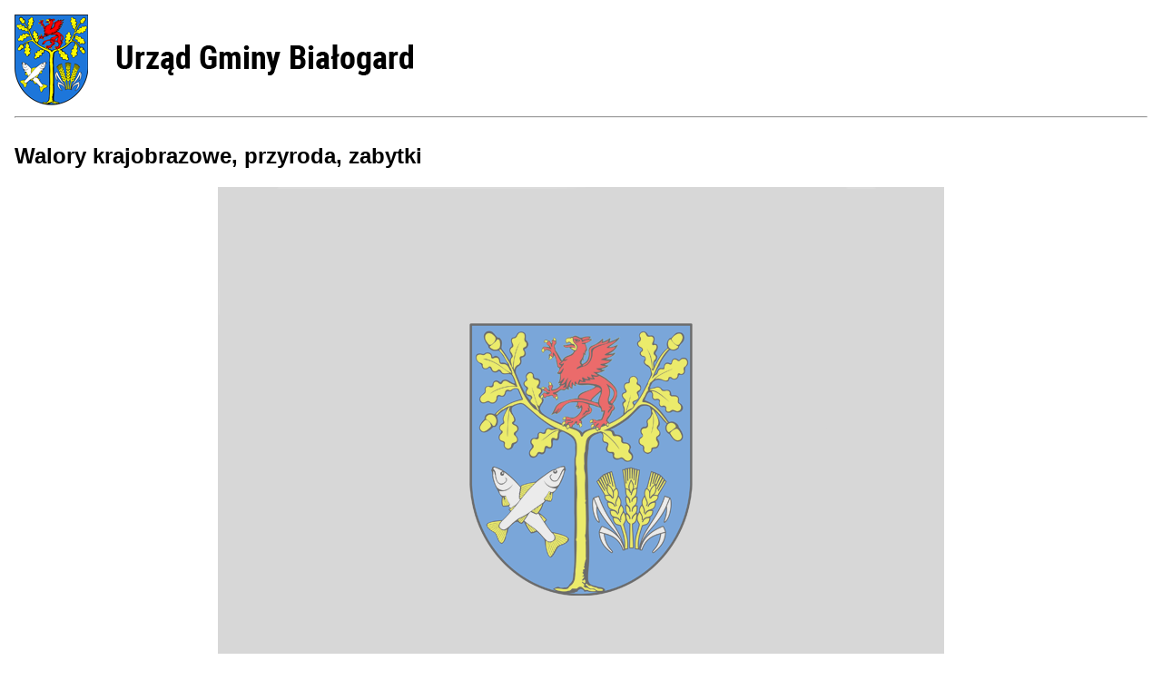

--- FILE ---
content_type: text/html; charset=UTF-8
request_url: https://www.gmina-bialogard.pl/strona/prezentacja-gminy/560-walory-krajobrazowe-przyroda-zabytki/printable/print
body_size: 4959
content:
<!DOCTYPE html>
<html lang="pl" dir="ltr"><head>
    <title>Walory krajobrazowe, przyroda, zabytki</title>
    <style>
    .node_view ul li{
    display:none;
    }
    </style>
    <link type="text/css" rel="stylesheet" href="https://www.gmina-bialogard.pl/modules/contrib/printable/css/drupal-printable.css">
              <link type="text/css" rel="stylesheet" href="/themes/Szablon/css/style.css">
                    <script type="text/javascript" src="https://www.gmina-bialogard.pl/modules/contrib/printable/js/script.js"></script>
        </head>
  <body>
  <img class="img-responsive" src="/sites/default/files/logo%2811%29.png">

<hr>

  

<article data-history-node-id="560" role="article" about="/strona/prezentacja-gminy/560-walory-krajobrazowe-przyroda-zabytki" typeof="schema:WebPage" class="node node--type-page node--view-mode-printable clearfix">
  <header>
    
          <h2 class="node__title">
        <a rel="bookmark"><span property="schema:name" class="field field--name-title field--type-string field--label-hidden">Walory krajobrazowe, przyroda, zabytki</span>
</a>
      </h2>
          <span property="schema:name" content="Walory krajobrazowe, przyroda, zabytki" class="rdf-meta hidden"></span>

      </header>
  <div class="node__content clearfix">
    
            <div class="field field--name-field-image field--type-image field--label-hidden field__item">  <img src="/sites/default/files/default_images/domyslna-grafika-zajawki-bialogard.png" width="800" height="600" alt="Domy&#347;lna grafika" loading="lazy" typeof="foaf:Image">

</div>
      
            <div property="schema:text" class="clearfix text-formatted field field--name-body field--type-text-with-summary field--label-hidden field__item"><h2 class="text-align-center" itemprop="headline">Walory krajobrazowe, przyroda, zabytki</h2>

<p>Atutem Gminy s&#261; obfituj&#261;ce w zwierzyn&#281; &#322;own&#261; i bogate runo le&#347;ne: grzyby, jagody, &#380;urawiny - du&#380;e kompleksy le&#347;ne. Wa&#380;n&#261; dziedzin&#261; gospodarki &#322;owieckiej s&#261; polowania dewizowe. Na terenie Gminy dzia&#322;alno&#347;&#263; prowadzi 7 k&oacute;&#322; &#322;owieckich.</p>

<p>Walorem Gminy s&#261; czyste, obfituj&#261;ce w szczeg&oacute;lnie atrakcyjne dla w&#281;dkarzy ryby &ndash; tro&#263; w&#281;drowna, lipie&#324;, pstr&#261;g potokowy i t&#281;czowy- rzeki Pars&#281;ta, Radew, Pokrzywnica i Chotla. Rzeki to tak&#380;e wymarzone miejsca do sp&#322;yw&oacute;w kajakowych. Na terenie wielu gospodarstw istnieje mo&#380;liwo&#347;&#263; rozbicia namiotu lub ustawienia przyczepy. W miejscowo&#347;ciach Dargikowo, Lulewiczki i Nawino znajduj&#261; si&#281; stajnie oferuj&#261;ce mo&#380;liwo&#347;&#263; nauki jazdy konnej. Krajobraz naturalny Gminy cechuje du&#380;a r&oacute;&#380;norodno&#347;&#263; i wyst&#281;powanie cennych, niekiedy rozleg&#322;ych obszarowo element&oacute;w krajobrazu, s&#261; to mi&#281;dzy innymi doliny rzek, &#347;r&oacute;dle&#347;ne jeziora, oczka wodne, torfowiska, wzg&oacute;rza morenowe i kemy( polodowcowe formy rze&#378;by terenu) oraz lasy. Urod&#281; Gminy mo&#380;na podziwia&#263; w wielu miejscach, m.in. z <strong>punkt&oacute;w widokowych znajduj&#261;cych si&#281; w okolicach ni&#380;ej wymienionych miejscowo&#347;ciach.</strong></p>

<ul>
	<li><strong>Zaspy Ma&#322;e</strong> - wzg&oacute;rze znajduj&#261;ce si&#281; na p&oacute;&#322;noc od wsi (nad cmentarzem, przy skraju lasu) z rozleg&#322;ym widokiem w kierunku p&oacute;&#322;nocnym i wschodnim - na le&#347;ne obszary moreny dennej na po&#322;udnie od Koszalina.</li>
	<li><strong>Nasutowo </strong>- wyniesienie oko&#322;o 30 m na po&#322;udniowy - wsch&oacute;d od wsi; rozleg&#322;y widok w kierunku p&oacute;&#322;nocnym i wschodnim - mi&#281;dzy innymi na miejscowo&#347;ci Karlino, Bia&#322;ogard, G&oacute;r&#281; Niwka.</li>
	<li><strong>G&oacute;ra Ko&#347;ciernicka</strong> - odkryte wyniesienie wzg&oacute;rza morenowego z panoram&#261; widokow&#261; na po&#322;o&#380;ony w dolinie Bia&#322;ogard.</li>
	<li><strong>G&oacute;ra Niwka</strong> - wyniesienie kemowe nad zabagnionym obni&#380;eniem na wsch&oacute;d od Bia&#322;ogardu, widok na Bia&#322;ogard, G&oacute;r&#281; Ko&#347;ciernick&#261;.</li>
	<li><strong>D&#281;bczyno </strong>- na dw&oacute;ch lokalnych kulminacjach morenowych - panoramy widokowe<br>
	w kierunku zach&oacute;d - na Bia&#322;ogard, &#321;&#281;czno i po&#322;udnie: D&#281;bczyno, Rogowo, Nawino.</li>
	<li><strong>G&oacute;ra &#346;wierkowiec</strong> - rozleg&#322;y widok w kierunku po&#322;udniowym i zachodnim na G&oacute;r&#281; Lipi&#261; i na obni&#380;enie tarasu rzecznego wy&#380;szego z dolinami dop&#322;yw&oacute;w rzeki Topiel.</li>
	<li><strong>Laski</strong> - przy drodze do miejscowo&#347;ci, oko&#322;o 20 m na wsch&oacute;d od wsi - rozleg&#322;a panorama p&oacute;&#322;nocnej cz&#281;&#347;ci Wysoczyzny &#321;obeskiej, w kierunkach: wschodnim - Nawino Kolonia, dolina Mogilnicy, dolina dop&#322;ywu Granicznej, po&#322;udniowym - G&oacute;ra Lipia, dolina Granicznej, dolina rzeki Topiel, zachodnim - obni&#380;enie tarasu rzecznego wy&#380;szego z dop&#322;ywami rzeki Topiel.</li>
	<li><strong>Wronie Gniazdo</strong> - punkt widokowy przy uj&#347;ciu Chotli do Radwi.</li>
</ul>

<p><br>
<strong>Na terenie Gminy istnieje szereg malowniczych zak&#261;tk&oacute;w. Do miejsc godnych polecenia nale&#380;&#261; mi&#281;dzy innymi:</strong></p>

<ul>
	<li><strong>obszar na zach&oacute;d od drogi Bia&#322;ogard</strong> - R&#261;bino, na odcinku do &#321;&#281;czna, charakteryzuj&#261;cy si&#281; urozmaicon&#261; rze&#378;b&#261; terenu, bogat&#261; i r&oacute;&#380;norodn&#261; ro&#347;linno&#347;ci&#261; (torfowiska, asy sosnowe, pojedyncze egzemplarze drzew), mg&#322;y i nastrojowe jesienne krajobrazy,</li>
	<li><strong>prze&#322;om rzeki Pars&#281;ty na odcinku Rzyszewo - Tych&oacute;wko - Os&oacute;wko - Wicewo</strong> (poza miejscowo&#347;ci&#261; Rzyszczewo - teren Gminy Tychowo) - g&#322;&#281;boko wci&#281;ta dolina rzeki Pars&#281;ty z bocznymi dolinkami, znaczne r&oacute;&#380;nice wysoko&#347;ci terenu, las li&#347;ciasty,</li>
	<li><strong>G&oacute;ra Niwka ko&#322;o miejscowo&#347;ci &#379;ytelkowo</strong> - z wzniesienia o wysoko&#347;ci 88 n.p.m. z niej widoczna panorama Bia&#322;ogardu, okolicznych wsi: Kl&#281;pina, &#379;ytelkowa - najstarszych wsi powiatu bia&#322;ogardzkiego i R&oacute;wniny Bia&#322;ogardzkiej, pi&#281;kny las li&#347;ciasty,</li>
	<li><strong>wie&#347; &#321;&#281;czno i okolice</strong> - liczne bocianie gniazda, ogrodzenia &#322;&#261;ki i pastwisk, stawy po eksploatacji gliny, mg&#322;y, opary,</li>
	<li><strong>meandry i starorzecza Pars&#281;ty na p&oacute;&#322;nocny</strong> - wsch&oacute;d od Nasutowa,</li>
	<li><strong>unikalna elektrownia wodna w m. Ro&#347;cino,</strong></li>
	<li><strong>park pa&#322;acowy o powierzchni 23,38 ha, w m. Czarnow&#281;sy</strong>, po&#322;o&#380;ony nad rzek&#261; Mogilnic&#261;, na jej po&#322;udniowym brzegu.W parku o wyra&#378;nym romantycznym charakterze ro&#347;nie wiele starych i o pot&#281;&#380;nych rozmiarach drzew. Dominuj&#261; w nim buki i d&#281;by szypu&#322;kowe. Rosn&#261; tam r&oacute;wnie&#380; drzewiaste cisy i buk odmiany czerwonolistnej (przy pa&#322;acu), w g&#322;&#281;bi jod&#322;a pospolita i daglezja zielona. Przy szczycie doliny Mogilnicy znajduje si&#281; kamie&#324; o obwodzie oko&#322;o 400-500 cm, w kt&oacute;rym wykuto kamienn&#261; &#322;awk&#281;, tzw. &bdquo;&#322;awk&#281; diab&#322;a". W parku znajduje si&#281; r&oacute;wnie&#380; cmentarz &ndash; grobowiec rodzinny przedwojennych w&#322;a&#347;cicieli wsi.</li>
</ul>

<p>Opracowano m.in. na podstawie:<br>
Pracy zbiorowej pod redakcj&#261; A. &#346;wirko Przewodnik turystyczno &ndash; krajoznawczy po Ziemi Bia&#322;ogardzkiej, Bia&#322;ogard 2000</p>

<h3>Szlaki turystyczne</h3>

<p><strong>Szlak pieszy wok&oacute;&#322; Bia&#322;ogardu</strong> (nieoznaczony) - prowadzi od miasta Bia&#322;ogard przez Ro&#347;cino - Lulewice - &#379;elimuch&#281; - Ko&#347;ciernic&#281; - Pomianowo - Dargikowo - Kl&#281;pino Bia&#322;ogardzkie &ndash; Bia&#322;ogard. Mo&#380;liwy do przej&#347;cia ci&#261;gu jednego dnia.<br>
Po drodze mo&#380;liwo&#347;&#263; poznania r&oacute;&#380;nych form geomorfologicznych charakterystycznych dla teren&oacute;w wok&oacute;&#322; Bia&#322;ogardu ( G&oacute;ra Niwka w Kl&#281;pinie, tereny podmok&#322;e dawnego zastoiska, morena denna, itp.).<br>
Polecane do obejrzenia m.in.: elektrownia podwodna w Ro&#347;cinie, miejsce po&#347;wi&#281;cone pami&#281;ci Jana Paw&#322;a II w Lulewicach, jedna z najwi&#281;kszych w Europie plantacji bor&oacute;wki ameryka&#324;skiej w &#379;elimusze, zabytkowy ko&#347;ci&oacute;&#322; rzymsko &ndash; katolicki p.w. Chrystusa Kr&oacute;la w Pomianowie, panorama Bia&#322;ogardu z drogi Pomianowo &ndash; Dargikowo i z G&oacute;ry Niwka ko&#322;o Kl&#281;pina.<br>
Szlak pieszy torami by&#322;ej kolejki w&#261;skotorowej (nieoznaczony) - prowadzi od miasta Bia&#322;ogard przez Kisielice (wiadukt kolejki w&#261;skotorowej) - &#321;&#281;czno (zabytkowy p&oacute;&#378;nogotycki - z XV w. ko&#347;ci&oacute;&#322;ek, liczne bocianie gniazda), Kamosowo (gorzelnia z ko&#324;ca XIX wieku, stawy, park) - Nasutowo (park, punkt widokowy) - Zag&oacute;rze (park) - Rychowo - Podwilcze (park z pa&#322;acem) - Rarwino (zabytkowy ko&#347;ci&oacute;&#322;, wiadukt nad Pokrzywnic&#261;) &ndash; S&#322;awoborze.</p>

<p><strong>Szlak park&oacute;w, dwor&oacute;w i pa&#322;ac&oacute;w</strong> (motorowy, nieoznaczony) -prowadzi od miasta Bia&#322;ogard w stron&#281; Koszalina obok parku miejskiego, nast&#281;pnie w stron&#281; Karlina i do miejscowo&#347;ci: Lubiechowo, Kozia G&oacute;ra, Kar&#347;cino, Krukowo, Garnki na terenie Gminy Karlino, a nast&#281;pnie do miejscowo&#347;ci znajduj&#261;cych si&#281; na terenie Gminy Bia&#322;ogard. Pierwsz&#261; z nich jest Nasutowo gdzie mo&#380;na zobaczy&#263; park romantyczny ze sztuczn&#261;: wysp&#261;, Kamosowo ( park w stylu krajobrazowym, gorzelnia, stawy rybne ), Podwilcze (park z pa&#322;acem), Rarwino ( zabytkowy ko&#347;ci&oacute;&#322; , most nad Pokrzywnic&#261;), Stanomino ( pa&#322;ac, zabytkowy ko&#347;ci&oacute;&#322; i park naturalistyczny), Gruszewo ( park dworski) , &#321;&#281;czno ( zabytkowy ko&#347;ci&oacute;&#322; , liczne bocianie gniazda), Nawino ( park krajobrazowo &ndash; le&#347;ny ), Czarnow&#281;sy ( park i legendarn&#261; &#322;awk&#281; diab&#322;a), Byszyno ( neogotycki ko&#347;ci&oacute;&#322;) dalej szlak prowadzi na teren Gminy Tychowo,<br>
do m. Tychowo, Stare D&#281;bno, Motarzyn, Buk&oacute;wko, Bukowo i Dobrowo.</p>

<p><strong>Trasa rowerowa</strong> (nieoznaczona) - Bia&#322;ogard - &#321;&#281;czno (p&oacute;&#378;nogotycki z XV w. ko&#347;ci&oacute;&#322;ek, liczne bocianie gniazda) - Kamosowo (gorzelnia z ko&#324;ca XIX wieku, park, zabudowania gospodarcze, stawy hodowlane) - Ro&#347;cino (wybudowana w 1936 r. podwodna elektrownia wodna ) - Bia&#322;ogard.</p>

<p><strong>Trasa rowerowa szlakiem najstarszych &#347;lad&oacute;w osadnictwa na Ziemi Bia&#322;ogardzkiej</strong> (nieoznaczona) - Bia&#322;ogard &ndash; Kisielice ( most kolejki w&#261;skotorowej nad Pars&#281;t&#261;) &ndash; D&#281;bczyno (liczne stanowiska archeologiczne z ro&#380;nych okres&oacute;w, punkt widokowy przy uj&#347;ciu Mogilnicy do Pars&#281;ty &ndash; klasyczne meandry) - Rogowo ( szachulcowe zabudowania gospodarcze ) &ndash; Byszyno (szachulcowa zabudowa, ko&#347;ci&oacute;&#322; neoroma&#324;ski) - Jezioro Rybackie mo&#380;liwo&#347;&#263; w&#281;dkowania i odpoczynku, w po&#322;udniowej cz&#281;&#347;ci jeziora ponad 1000 lat temu znajdowa&#322;a si&#281; osada na palach) &ndash; Bia&#322;ogard.</p>

<p><strong>Szlak zachodni wok&oacute;&#322; Bia&#322;ogardu</strong> (rowerowo-pieszy)- Bia&#322;ogard - Ro&#347;cino (by&#322;e magazyny broni JAR, elektrownia wodna w stopniu na Pars&#281;cie, br&oacute;d przez Pars&#281;t&#281;) - Kamosowo (stawy, park, gorzelnia) - &#321;&#281;czno (zabytkowy ko&#347;ci&oacute;&#322;, kolonia bocian&oacute;w, wiadukt kolejki w&#261;skotorowej) - D&#281;bczyno (punkt widokowy) - Bia&#322;ogard (stare miasto).</p>

<p><strong>Szlak wschodni wok&oacute;&#322; Bia&#322;ogardu</strong> (rowerowo &ndash; pieszy)- Bia&#322;ogard - Ko&#347;ciernica - G&oacute;ra Ko&#347;ciernicka - P&#281;kanino - Pomianowo (zabytkowy ko&#347;ci&oacute;&#322;, widok na tereny popoligonowe, zmeliorowane torfowisko niskie) - Dargikowo (cmentarz protestancki<br>
z charakterystycznymi kamieniami nagrobkowymi) - G&oacute;ra Niwka (punkt widokowy na Bia&#322;ogard) - &#379;ytelkowo (stawy pstr&#261;gowe na Le&#347;nicy, park, zabytkowy ko&#347;ci&oacute;&#322;) - Rogowo (grodziska, dolina Pars&#281;ty) - D&#281;bczyno (uj&#347;cie Mogilnicy do Pars&#281;ty, uj&#281;cia wody, punkt widokowy na Bia&#322;ogard i &#321;&#281;czno) &ndash; Bia&#322;ogard.</p>

<p><strong>Szlak krajobrazy i parki Gminy Bia&#322;ogard</strong> &ndash; (szlak rowerowy) Bia&#322;ogard (dolina Pars&#281;ty, zabytkowy wiadukt kolejki w&#261;skotorowej, krajobraz moreny dennej falistej<br>
z rozleg&#322;ymi zmeliorowanymi terenami bagiennymi - punkt widokowy ko&#322;o D&#281;bczyna) - Gruszewo (park, ruiny pa&#322;acu, pomniki przyrody, cmentarz, tworz&#261;ce si&#281; jeziorka) - Laski (rozleg&#322;a panorama na wysoczyzn&#281; &#322;obesk&#261; - &bdquo;Wysoczyzna R&#261;bino", kamie&#324; pami&#261;tkowy, park) - Stanomino (dolina rzeki Topiel, park, pa&#322;ac) - Si&#324;ce (zabudowania folwarku, park) - Rych&oacute;wko (rynnowe doliny w&#347;r&oacute;d wzg&oacute;rz morenowych, &#322;&#261;ki i lasy li&#347;ciaste) &ndash; Rychowo (zabytkowy uk&#322;ad wsi, pa&#322;ac, park krajobrazy moreny dennej) - Podwilcze (park i pa&#322;ac, zabytkowe zabudowania gorzelni, warsztat&oacute;w, cmentarz); wi&#281;kszo&#347;&#263; trasy pokonuje si&#281; ma&#322;o ucz&#281;szczanymi drogami &#322;adnymi starymi zadrzewieniami przydro&#380;nymi.</p>

<p>Opracowano m.in. na podstawie:<br>
Pracy zbiorowej pod redakcj&#261; A. &#346;wirko Przewodnik turystyczno &ndash; krajoznawczy po Ziemi Bia&#322;ogardzkiej, Bia&#322;ogard 2000 .</p>
</div>
      

<div class="node_view"><ul class="pre_links"><li class="print"><a target="_blank">Drukuj</a></li><li class="pdf"><a target="_blank">PDF</a></li></ul></div>
  </div>
</article>

  <hr>
<strong>Source URL:</strong> <i>https://www.gmina-bialogard.pl/strona/prezentacja-gminy/560-walory-krajobrazowe-przyroda-zabytki</i>

  </body>

</html>


--- FILE ---
content_type: text/css
request_url: https://www.gmina-bialogard.pl/themes/Szablon/css/style.css
body_size: 15148
content:
:root{
    --kolor-dominujacy:#0852a5;
    --kolor-uzupelniajacy: #1d76da;
    --kolor-czcionki-jasny: white;
    --kolor-czcionki-ciemny: black;
}

a:hover,
a:focus,
a:active{
    text-decoration: none;
}

a{
    text-decoration: none;
}

.field--name-field-tags a{
    white-space: break-spaces;
}

.pswp .media-wrapper{
    text-align: center;
}

#block-pomocukrainie{
    grid-column: 1/13;
    grid-row: 1;
}

.slick__arrow{
    height: 0px;
}

.view-banery-wysuwane button{
    position: relative;
    left: 153px;
    margin-bottom: 10px;
    max-width: 66px;
}

.node--view-mode-full .group-footer{
    display: none;
}

.pelna-szerokosc .group-footer{
    display: block;
}

.view-banery-wysuwane .banerki-wysowane,
.view-banery-wysuwane #hide{
    display: none;
}

#block-copyright,
#block-zgodnosczwcag,
#block-podpis{
    width: max-content;
}

.search-form{
    display: flex;
    flex-direction: row;
}

.row > *{
    padding-right: 0;
    padding-left: 0;
}

.a2a_kit{
    margin-top: 20px;
    width: max-content;
    position: relative;
    z-index: 10;
}

.node .node_view{
    display: flex;
    justify-content: flex-end;
    position: relative;
    top: -40px;
}

video{
    max-width: 100%;
}

#block-alert-2{
    position: fixed;
    z-index: 4;
    width: 100vw;
    bottom: 0;
}


.slick__slide:focus{
    border: none;
}


#navbar-top{
    left: -154px;
    top: 200px;
    width: 218px;
    position: fixed;
    z-index: 10;
    background: none;
    background-color: rgba(0, 0, 0, 0) !important;
    padding: 0;
}

.view-banery-wysuwane > div > .views-row{
    width: 218px;
    height: 60px;
    margin-bottom: 10px;
    cursor: pointer;
}

.node--type-banery > div > a > img, .node--type-banery > div > img{
    margin-bottom: 0;
}

.view-banery-wysuwane > div > .views-row > div > span > a{
    transition-duration:0.5s;
}

.view-banery-wysuwane > div > .views-row > div > span > a:hover,
.view-banery-wysuwane > div > .views-row > div > span > a:focus{
    margin-left: 151px;
}

img{
    max-width: 100%;
    height: auto;
}

img{
    max-width: 100%;
    height: auto;
}

.pswp__img{
    object-fit: contain;
}

.node > div > div > div > div > div > div > .slick__slide > div > a > div > img,
.node--type-galerie-zdjec > div > div > div > div > div > div > .slick__slide > div > a > div > img{
    max-height: 385px;
    object-fit: contain;
}

table{
    max-width: 610px;
    overflow-x: scroll;
    caption-side: top;
}



tr{
    background: none !important;
}

tr td{
    border: 1px solid black;
}

thead{
    background: var(--kolor-dominujacy);
}

table tr th{
    background: none;
}

tr th{
    border-top: 1px solid var(--kolor-dominujacy);
    border-bottom: 1px solid var(--kolor-dominujacy);
}

th:first-child{
    border-left: 1px solid var(--kolor-dominujacy);
}

th:last-child{
    border-right: 1px solid var(--kolor-dominujacy);
}

.oznaczenie_listy_literami{
    list-style: lower-latin;
}

h3, h3 a{
    text-transform: inherit !important;
    letter-spacing: normal !important;
}

caption{
    caption-side: unset;
}

.btn-primary:hover{
    color: var(--kolor-czcionki-ciemny);
}

.btn-primary:not(:disabled):not(.disabled):active{
    color: var(--kolor-czcionki-ciemny);
    background-color: var(--kolor-uzupelniajacy);
}

#backtotop{
    color: #fff;
}

#block-views-block-bardzo-wazne-informacje-block-1{
    margin-bottom: 20px;
}

.view-bardzo-wazne-informacje,
.wazne_informacje{
    border: 5px solid #a61919;
    background: url(/themes/Szablon/grafiki/wykrzyknik.png) no-repeat scroll 24px 13px;
    background-size: auto;
    line-height: 150%;
    font-size: 18px;
    padding: 10px 20px 10px 74px;
    display: block;
    background-size: 20px;
    min-height: 100px;
}

#main-wrapper > .container{
    display: grid;
    grid-template-columns: repeat(12,1fr);
}

#main-wrapper > .container > #block-szablon-breadcrumbs{
    grid-column: 1/13;
    grid-row: 1;
}

#main-wrapper > .container > #block-views-block-bardzo-wazne-informacje-block-1{
    grid-column: 1/13;
    grid-row: 2;
}

#main-wrapper > .container > #block-views-block-slider-block-1{
    grid-column: 1/13;
    grid-row: 3;
    width: 100%;
}

#main-wrapper > .container > #block-views-block-wojt-gminy-bialogard-block-1{
    grid-column: 1/13;
    grid-row: 4;
    margin: 20px 0;
}

#main-wrapper > .container > .row-offcanvas{
    grid-column: 1/13;
    grid-row: 5;
    display: grid;
    grid-template-columns: repeat(12, 1fr);
}

#main-wrapper > .container > .row-offcanvas > #content{
    grid-column: 1/13;
    grid-row: 1;
}

#main-wrapper > .container > .row-offcanvas > #sidebar_first{
    grid-column: 1/13;
    grid-row: 2;
    margin: 0 auto;
}

#main-wrapper > .container > .row-offcanvas > #sidebar_second{
    grid-column: 1/13;
    grid-row: 3;
}


.view-wojt-gminy-bialogard{
    display: flex;
    flex-direction: column;
    justify-content: flex-end;
    align-items: flex-end;
}

.view-wojt-gminy-bialogard > .view-content > div > div > span > a{
    display: flex;
    flex-direction: column;
    justify-content: center;
    align-items: center;
}

.view-wojt-gminy-bialogard > .view-content{
    width: 100%;
}


.view-wojt-gminy-bialogard > .view-content > div > div > span > a > .burmistrz{
    grid-column: 1/3;
    grid-row: 1;
}

.view-wojt-gminy-bialogard > .view-content > div > div > span > a > img{
    grid-column: 1/2;
    grid-row: 2;
    border-radius: 10px;
}

.view-wojt-gminy-bialogard > .view-content > div > div > span > a > .burmistrz-tresc{
    grid-column: 2/3;
    grid-row: 2;
    margin-left: 20px;
    color: var(--kolor-czcionki-ciemny);
}

.view-bardzo-wazne-informacje{
    border-radius: 15px;
}

.view-bardzo-wazne-informacje:hover{
    box-shadow: 0px 0px 10px 1px rgba(250, 1, 1, 0.75);
}

.view-bardzo-wazne-informacje > div > div > div > span > a{
    display: flex;
    flex-direction: column;
}

.view-bardzo-wazne-informacje > div > div > div > span > a > .tytul-informacje{
    font-weight: bold;
    font-size: 1.5rem;
    color: var(--kolor-dominujacy);
    margin-bottom: 15px;
}

.view-bardzo-wazne-informacje > div > div > div > span > a:hover,
.view-bardzo-wazne-informacje > div > div > div > span > a > .tekst_zajawki:hover{
    color: var(--kolor-dominujacy);
}

.youtube-embed-wrapper{
    margin-top: 20px;
}

iframe{
    max-width: 618px;
}

.flc-iframe{
    max-width: 100%;
}

.flc-prefsEditor-separatedPanel{
    z-index: 999;
}

#block-alert{
    max-width: 1140px;
    margin: 0 auto;
}

#alert-pogodowy{
    border: none;
    width: 100%;
    max-width: 100vw;
}

.fotorama{
    max-width: 598px;
    width: 100%;
}

.node--type-banery > div > strong > .pre_links,
.node--view-mode-teaser > .node__content{
    display: none;
}

article{
    margin-bottom: 20px;
}

.field--name-dynamic-block-fieldnode-druk-i-pdf > .links > li > a,
.node_view ul.pre_links li > a{
    padding-left: 40px !important;
    height: 40px;
    display: flex;
    align-items: center;
}

.field--name-dynamic-block-fieldnode-druk-i-pdf > .links > li > a{
    font-weight: bold;
}

.node_view ul.pre_links li:nth-child(2),
.node_view ul.pre_links li:first-child{
    background: none;
}

.node_view ul.pre_links li:nth-child(2),
.node_view ul.pre_links li:first-child{
    padding-left: 0;
    margin-left: 0;
}

.field--name-dynamic-block-fieldnode-druk-i-pdf > .links > .print > a,
.node_view ul.pre_links li:first-child > a{
    background: url(/themes/Szablon/grafiki/ikony/print.png) left center no-repeat;
}

.field--name-dynamic-block-fieldnode-druk-i-pdf > .links > .pdf > a,
.node_view ul.pre_links li:nth-child(2) > a {
    background: url(/themes/Szablon/grafiki/ikony/pdficon.png) left center no-repeat;
    margin-left: 20px;
}

.node--view-mode-full > .node__content > strong{
    display: flex;
}

.node--view-mode-full > .node__content > strong > .pre_links{
    padding-left: 5px;
    margin-bottom: 0px;
}

.field--name-dynamic-block-fieldnode-druk-i-pdf > .links{
    list-style: none;
    display: flex;
    flex-direction: row;
    padding: 0;
    justify-content: flex-end;
    margin-top: -35px;
}

.breadcrumb{
    background-color: #FCFCFC;
    padding: 5px;
    border-radius: 10px;
}

.breadcrumb > .active{
    color: #5F666D;
}

.view-aktualnosci-strona-glowna > .view-footer > div > img,
.view-wydarzenia > .view-footer > div > img{
    object-fit: contain;
}

/* nagl�wek */

.region-featured-top{
    grid-template-columns: 1fr;
    justify-content: center;
    align-items: center;
}

#block-logo-kartuz{
    display: flex;
    justify-content: center;
    width: 100%;
    grid-column: 1;
    grid-row: 1;
}

#block-logo-kartuz > div > div{
    position: relative;
    z-index: 2;
}

#block-logo-kartuz > div > div > p > a > img{
    max-height: 230px;
}

#block-views-block-slider-w-naglowku-block-1{
    grid-column: 1;
    grid-row: 1;
}

.navbar-toggler-right{
    display: none;
}

#block-oficjalnastronainternetowatwojejinstytucji{
    display: none;
}

#header{
    margin: 0 auto;
    padding-top: 2px;
 }

.featured-top > .featured-top__inner > section > #block-views-block-slider-w-naglowku-block-1,
.featured-top > .featured-top__inner{
    padding: 0;
}


.featured-top > .featured-top__inner > section > #block-views-block-slider-w-naglowku-block-1 > div > div > div > div > .slick--view--slider-w-naglowku{
    max-width: 100vw;
}
.featured-top > .featured-top__inner > section > #block-views-block-slider-w-naglowku-block-1 > div > div > div > div > .slick--view--slider-w-naglowku > div > div > div > div > ul > li,
.featured-top > .featured-top__inner > section > #block-views-block-slider-w-naglowku-block-1 > div > div > div > div > .slick--view--slider-w-naglowku > div > ul > li{
    padding: 0;
}

/* .featured-top > .featured-top__inner > section > #block-views-block-slider-w-naglowku-block-1 > div > div > div > div > .slick--view--slider-w-naglowku > div > div > div > div > ul > li > div > div > div > div > img,
.featured-top > .featured-top__inner > section > #block-views-block-slider-w-naglowku-block-1 > div > div > div > div > .slick--view--slider-w-naglowku > div > ul > li > div > div > div > div > img{
    width: 100vw;
} */
 
 .navbar{
    position: relative;
    min-height: 80px;
    width: 100%;
    -ms-align-items: stretch;
    -ms-flex-align: stretch;
    align-items: stretch;
    -ms-align-content: stretch;
    align-content: stretch;
    -ms-justify-content: space-between;
    justify-content: space-between;
    -ms-flex-pack: justify;
 }
 
 #navbar-main{
    padding-left: 16px;
    display: grid;
    grid-template-columns: repeat(4, 1fr);
    justify-content: center;
    padding-top: 66px;
 }

 #navbar-main > .navbar-toggler{
     display: none;
 }

 #navbar-toggler-right{
     display: none;
 }
 
 #block-menuglownepoziome{
    width: 40px;
 }

 #block-menuglownepoziome-3{
     display: none;
 }
 
 #superfish-menu-accordion{
    display: block;
    position: fixed;
    top: 0px;
    width: 500px;
    max-width: 100%;
    z-index: 9602;
    box-sizing: border-box;
    transition: transform 0.5s ease 0s;
    overflow: hidden;
    max-width: 317px;
    width: calc(330px - 13px);
    padding: 45px 15px 30px 30px;
    box-sizing: border-box;
    position: absolute;
    right: 0px;
    margin-top: 16px;
    height: calc(100vh - 120px);
    box-shadow: 0 10px 15px 1px rgba(0,0,0,.07);
    overflow: scroll;
 }
 
 .small > nav > div > div > #superfish-menu-accordion{
    height: calc(100vh - 80px);
 }
 
 .bg-primary{
    background: #fff !important;
 }

 .navbar-brand{
    display: none;
 }

 #block-logorespo{
    grid-column: 1;
    grid-row: 1/4;
    width: 100%;
 }

 #block-logorespo > div > div > p > a > img{
    height: auto;
 }

 #block-logorespo > div > div > p > a > span{
     display: none;
 }



 .dropdown-menu > div > div > ul > li > a > .dostepnosc,
 .dropdown-menu > div > div > p > a > span{
     display: none;
 }

 #block-ikonydostepnosci-2,
 #block-ikonydostepnosci{
    grid-column: 2/4;
    grid-row: 1;
    display: flex;
    justify-content: flex-end;
    width: 100%;
 }

 #block-ikonydostepnosci-2 > div > div{
    display: flex;
    flex-direction: row;
}


#block-ikonydostepnosci-2 > div > div > p{
    margin-right: 20px;
}

#block-ikonydostepnosci-2 > div > div > p > a > img{
    height: 35px;
    margin-top: 6px;
}

#block-ikonydostepnosci-2 > div > div > p > a > span{
    display: none;
}

#block-ikonydostepnosci-2 > div > div > ul{
    display: flex;
    flex-direction: row;
    justify-content: center;
    list-style: none;
    padding: 0;
}

#block-ikonydostepnosci-2 > div > div > ul > li{
    margin-right: 10px;
}

#block-ikonydostepnosci-2 > div > div > ul > li:last-child{
    margin-right: 0px;
}

#block-ikonydostepnosci-2 > div > div > ul > li > a{
    background: var(--kolor-dominujacy);
    color: white;
    width: 35px;
    display: block;
    display: flex;
    height: 35px;
    justify-content: center;
    align-items: center;
    font-size: 1.3em;
    border-radius: 10px;
    margin-top: 6px;
}

#block-ikonydostepnosci-2 > div > div > ul > li > a:hover{
    background: var(--kolor-uzupelniajacy);
}

#block-ikonydostepnosci-2 > div > div > ul > li > a > .dostepnosc{
    display: none;
}

#block-ikonydostepnosci-2{
    grid-column: 2/4;
}

 #block-formularzwyszukiwania > #drop-block-formularzwyszukiwania,
 #block-ikonydostepnosci > #drop-block-ikonydostepnosci{
    max-width: 40px;
    border-radius: 10px;
    background: var(--kolor-dominujacy);
    border: none;
    height: 40px;
 }

 #block-formularzwyszukiwania-2{
    grid-column: 2/5;
    grid-row: 2;
 }

 #edit-actions--2{
    padding-left: 0;
 }

 #block-formularzwyszukiwania > #drop-block-formularzwyszukiwania:focus,
 #block-ikonydostepnosci > #drop-block-ikonydostepnosci:focus{
    box-shadow: none;
 }

 #block-formularzwyszukiwania > #drop-block-formularzwyszukiwania:hover,
 #block-ikonydostepnosci > #drop-block-ikonydostepnosci:hover{
     background: var(--kolor-uzupelniajacy);
     color: black;
 }

 #drop-block-ikonydostepnosci > span,
 #drop-block-formularzwyszukiwania > span{
     display: none;
 }

 #edit-keys--2:focus,
 #edit-keys:focus{
    border-color: var(--kolor-dominujacy);
    box-shadow: 0 0 0 .1rem var(--kolor-dominujacy);
 }

 #block-formularzwyszukiwania{
    grid-column: 3;
    grid-row: 1;
    display: flex;
    justify-content: flex-end;
    width: 100%;
    
 }


 #block-formularzwyszukiwania > .dropdown-menu{
    width: max-content;
    min-width: 250px;
 }


 #block-menuglownepoziome{
    grid-column: 4;
    grid-row: 1;
    display: flex;
    justify-content: flex-end;
    width: 100%;
 }

 .dropdown-toggle::after{
     display: none;
 }

 #block-ikonydostepnosci-2 > .dropdown-menu > div > div{
    display: flex;
    flex-direction: row;
}

 #block-ikonydostepnosci-2 > .dropdown-menu{
    width: max-content;
    padding: 15px;
    margin: 0px 0px 20px;
    min-width: 250px;
    top: 50px;
}

 #block-ikonydostepnosci-2 > div > div > div > p{
    margin: 0 20px;
    display: inline-flex;
}

 #block-ikonydostepnosci-2 > div > div > div > p > a > img{
    height: 40px;
}

#navbar-main > .site-name-slogan{
    display: none !important;
}

 #block-ikonydostepnosci-2 > div > div > div > ul{
    display: inline-flex;
    flex-direction: row;
    justify-content: center;
    list-style: none;
    padding: 0;
}

 #block-ikonydostepnosci-2 > div > div > div > ul > li{
    margin-right: 20px;
    font-size: 1.3em;
}

 #block-ikonydostepnosci-2 > div > div > div > ul > li:last-child{
    margin-right: 0px;
}

 #block-ikonydostepnosci-2 > div > div > div > ul > li > a{
    background: var(--kolor-dominujacy);
    color: white;
    width: 40px;
    display: block;
    display: flex;
    height: 40px;
    justify-content: center;
    align-items: center;
    border-radius: 10px;
}

 #block-ikonydostepnosci-2 > div > div > div > ul > li > a:hover{
    background-color: var(--kolor-uzupelniajacy);
    color: black;
}

#block-ikonyfunkcyjne{
    display: flex;
    align-items: center;
    grid-column: 2/5;
    grid-row: 4;
    justify-content: flex-end;
    margin-top: 10px;
}

#block-ikonyfunkcyjne > div > div > ul{
    list-style: none;
    padding: 0;
    display: flex;
    flex-direction: row;
    margin-bottom: 0px;
}

#block-ikonyfunkcyjne > div > div > ul > li{
    text-transform: uppercase;
    margin-right: 30px;
}

#block-ikonyfunkcyjne > div > div > ul > li:last-child{
    margin-right: 0;
}

#block-ikonyfunkcyjne > div > div > ul > li > a{
    color: black;
    font-size: 0.7em;
}

#block-ikonyfunkcyjne > div > div > ul > li > a:hover{
    color: var(--kolor-dominujacy);
    text-decoration: none;
}

#block-ikonyfunkcyjne > div > div > ul > li > a > span{
    padding-left: 10px;
}

#block-ikonyfunkcyjne > div > div > ul > li > a > span > i{
    color: var(--kolor-uzupelniajacy);
}

/* wyszukiwarka */

header #search-block-form{
    padding: 0;
    flex-flow: row nowrap;
}

#edit-submit--3,
#edit-submit--2,
#edit-keys--3{
    border-radius: 0;
}

#search-block-form--2 > div > #edit-submit--2,
#search-block-form > div > #edit-submit{
    background: var(--kolor-dominujacy);
    color: var(--kolor-czcionki-jasny);
    height: 35px;
    margin-top: 5px;
    margin-right: 3px;
    border-radius: 0 10px 10px 0;
}

#search-block-form > div > #edit-submit:hover,
#search-block-form--2 > div > #edit-submit--2:hover{
    background: var(--kolor-uzupelniajacy);
 }

 #edit-actions--3{
    padding-left: 0;
 }

 .form-row > fieldset{
     padding-right: 0 !important;
     max-width: 100% !important;
 }

 .js-form-type-search > input{
    border-radius: 10px 0 0 10px;
    height: 35px;
    margin-top: 5px;
    width: 170px;
 }

 #search-block-form > div > #edit-submit:focus,
#search-block-form--2 > div > #edit-submit--2:focus{
    box-shadow: none;
    height: 35px;
    margin-top: 5px;
}

#search-block-form--2 > .form-group > button{
    border-radius: 0 10px 10px 0;
    padding-right: 1rem;
    padding-left: 1rem;
}

#block-formularzwyszukiwania > .dropdown-menu{
    top: 50px;
}


/* menu respo */

#block-menuglownepoziome > div > div > a > span > i{
    background: var(--kolor-dominujacy);
    padding: 12px;
    margin: 0 0 0 0;
    border-radius: 50%;
    color: white;
 }
 
 
 #superfish-menu-accordion{
    padding: 30px 15px 30px 30px;
    box-sizing: border-box;
    width: 100vw;
    background: white;
 }
 
 .sf-clone-parent > .is-active,
 .menuparent > .is-active,
 .sf-no-children > .is-active,
 .sf-clone-parent > a:hover,
 .menuparent > a:hover,
 .sf-no-children > a:hover{
    color: var(--kolor-dominujacy);
    text-transform: none;
 }
 
 .fa-times,
 .sf-expanded > span > .fa-bars{
   display: none;
 }
 
 .sf-expanded > span > .fa-times{
   display: inline-block;
   border-radius: 25% !important;
   padding: 10px 12px !important;
 }
 
 .sf-expanded > span > .fa-times{
    display: inline-block;
    border-radius: 25% !important;
 }
 
 #superfish-menu-accordion > li{
    border-bottom: 1px solid silver;
 }
 
 #superfish-menu-accordion > li > ul > li > ul,
 #superfish-menu-accordion > li > ul{
    padding-left: 20px;
    position: initial;
 }


 .sf-depth-9 > a:active, .sf-depth-9 > span:focus,
 .sf-depth-8 > a:active, .sf-depth-8 > span:focus,
 .sf-depth-7 > a:active, .sf-depth-7 > span:focus,
 .sf-depth-6 > a:active, .sf-depth-6 > span:focus,
 .sf-depth-5 > a:active, .sf-depth-5 > span:focus,
 .sf-depth-4 > a:active, .sf-depth-4 > span:focus,
 .sf-depth-3 > a:active, .sf-depth-3 > span:focus,
 .sf-depth-2 > a:active, .sf-depth-2 > span:focus,
 .sf-depth-1 > a:active, .sf-depth-1 > span:focus,
 .sf-expanded > span:focus,
 .sf-expanded > span:active,
 .sf-clone-parent > span:hover,
 .menuparent > span:hover,
 .sf-no-children > span:hover,
 .sf-depth-9:active, .sf-depth-9:focus,
 .sf-depth-8:active, .sf-depth-8:focus,
 .sf-depth-7:active, .sf-depth-7:focus,
 .sf-depth-6:active, .sf-depth-6:focus,
 .sf-depth-5:active, .sf-depth-5:focus,
 .sf-depth-4:active, .sf-depth-4:focus,
 .sf-depth-3:active, .sf-depth-3:focus,
 .sf-clone-parent > a:active, .sf-clone-parent > a:focus,
 .sf-depth-2:active, .sf-depth-2:focus,
 .sf-depth-9 > a:active, .sf-depth-9 > a:focus,
 .sf-depth-8 > a:active, .sf-depth-8 > a:focus,
 .sf-depth-7 > a:active, .sf-depth-7 > a:focus,
 .sf-depth-6 > a:active, .sf-depth-6 > a:focus,
 .sf-depth-5 > a:active, .sf-depth-5 > a:focus,
 .sf-depth-4 > a:active, .sf-depth-4 > a:focus,
 .sf-depth-3 > a:active, .sf-depth-3 > a:focus,
 .sf-depth-2 > a:active, .sf-depth-2 > a:focus,
 .sf-depth-1 > a:active, .sf-depth-1 > a:focus,
 .sf-expanded > a:focus,
 .sf-expanded > a:active,
 .sf-clone-parent > .is-active,
 .menuparent > .is-active,
 .sf-no-children > .is-active,
 .sf-clone-parent > a:hover,
 .menuparent > a:hover,
 .sf-no-children > a:hover{
    color: var(--kolor-dominujacy);
    text-transform: none;
    text-decoration: none;
 }

 ul.sf-menu a, ul.sf-menu span.nolink{
    padding: 19px 32px;
    font-weight: bold;
 }

 ul.sf-menu span{
    display: block;
    padding: 19px 32px;
    position: relative;
    color: var(--kolor-dominujacy);
 }

 ul.sf-menu.sf-horizontal.sf-shadow ul, ul.sf-menu.sf-vertical.sf-shadow ul, ul.sf-menu.sf-navbar.sf-shadow ul ul{
    background: var(--kolor-dominujacy);
 }
 
 .sf-depth-10 > a,
 .sf-depth-9 > a,
 .sf-depth-8 > a,
 .sf-depth-7 > a,
 .sf-depth-6 > a,
 .sf-depth-5 > a,
 .sf-depth-4 > a,
 .sf-depth-3 > a,
 .sf-depth-2 > a,
 .sf-clone-parent > a,
 .sf-depth-1 > a{
    color: var(--kolor-dominujacy);
 }

 /* naglowek */

 .view-slider-w-naglowku ul{
     margin: 0 !important;
 }

 .view-slider-w-naglowku{
    display: grid;
 }

 .view-slider-w-naglowku .view-content,
 .view-slider-w-naglowku .view-header{
    grid-column: 1;
    grid-row: 1;
    width: 100%;
 }

 .view-slider-w-naglowku .view-header{
    z-index: 1;
    display: flex;
    justify-content: center;
    align-items: center;
 }

 .view-slider-w-naglowku .view-header > p{
    width: max-content;
    margin: 0;
 }

 .view-slider-w-naglowku .view-header > p > a{
    display: inline-block;
 }

 .view-slider-w-naglowku .view-header > p > img,
 .view-slider-w-naglowku .view-header > p > a > img{
    width: max-content;
    height: auto;
 }

 .item-list ul li{
     padding: 0 !important;
     border: none;
 }

 

 .view-slider-w-naglowku div,
    .view-slider-w-naglowku ul,
    .view-slider-w-naglowku li,
    .view-slider-w-naglowku img,
 .view-slider-w-naglowku > .view-content > .slick--view--slider-w-naglowku > .slick__slide,
 .view-slider-w-naglowku > .view-content > .slick--view--slider-w-naglowku > .slick__slide > ul,
 .view-slider-w-naglowku > .view-content > .slick--view--slider-w-naglowku > .slick__slide > ul > .slide__grid,
 .view-slider-w-naglowku > .view-content > .slick--view--slider-w-naglowku > .slick__slide > ul > .slide__grid > div > .slick__slide,
 .view-slider-w-naglowku > .view-content > .slick--view--slider-w-naglowku > .slick__slide > ul > .slide__grid > div > .slick__slide > div,
 .view-slider-w-naglowku > .view-content > .slick--view--slider-w-naglowku > .slick__slide > ul > .slide__grid > div > .slick__slide > div > div,
 .view-slider-w-naglowku > .view-content > .slick--view--slider-w-naglowku > .slick__slide > ul > .slide__grid > div > .slick__slide > div > div > img,
 .view-slider-w-naglowku,
 .view-slider-w-naglowku > .view-content,
 .view-slider-w-naglowku > .view-content > .slick--view--slider-w-naglowku,
 .view-slider-w-naglowku > .view-content > .slick--view--slider-w-naglowku > .slick__slider,
 .view-slider-w-naglowku > .view-content > .slick--view--slider-w-naglowku > .slick__slider > .slick-list,
 .view-slider-w-naglowku > .view-content > .slick--view--slider-w-naglowku > .slick__slider > .slick-list > .slick-track,
 .view-slider-w-naglowku > .view-content > .slick--view--slider-w-naglowku > .slick__slider > .slick-list > .slick-track > .slick__slide,
 .view-slider-w-naglowku > .view-content > .slick--view--slider-w-naglowku > .slick__slider > .slick-list > .slick-track > .slick__slide > ul,
 .view-slider-w-naglowku > .view-content > .slick--view--slider-w-naglowku > .slick__slider > .slick-list > .slick-track > .slick__slide > ul > li > div > div > div > div > img,
.featured-top,
.featured-top__inner,
#block-views-block-slider-w-naglowku-block-1,
#block-views-block-slider-w-naglowku-block-1 > div > div{
    height: 300px;
}

.view-slider-w-naglowku > .view-content > .slick--view--slider-w-naglowku > .slick__slide > ul > .slide__grid > div > .slick__slide > div > div > img,
.view-slider-w-naglowku > .view-content > .slick--view--slider-w-naglowku > .slick__slider > .slick-list > .slick-track > .slick__slide > ul > li > div > div > div > div > img{
    object-fit: cover;
    width: 100%;
}

.view-slider-w-naglowku img{
    width: 100%;
    object-fit: cover;
}


 .highlighted{
    background: var(--kolor-dominujacy);
    margin: 0;
 }

 .highlighted > aside{
    width: 100%;
    height: 100%;
 }


 #main{
    margin-top: 30px;
 }

 /* newsbox */

 .view-footer > a > .fa-angle-double-right,
 .slick--optionset--slider-z-promowanymi-tresciami > div > .views-field-view-node > span > a > .fa-angle-double-right{
    margin-left: 20px;
}

.newsbox > a{
    display: grid;
}

.tytul-newsbox{
    font-size: 1.3rem;
    color: var(--kolor-dominujacy);
    font-weight: bold;
    line-height: 1.3;
    color: var(--kolor-dominujacy);
    margin-bottom: 5px;
}

.newsbox-opis > .tekst_zajawki{
    margin-top: 15px;
    color: var(--kolor-czcionki-ciemny);
    display: flex;
    flex-direction: column;
    align-items: center;
}

.newsbox-opis .czytaj-calosc{
    background: var(--kolor-dominujacy);
    padding: 5px 30px;
    color: var(--kolor-czcionki-jasny);
    font-weight: bold;
    height: 34px;
    align-items: center;
    border-radius: 10px;
    transition: color .15s ease-in-out,background-color .15s ease-in-out,border-color .15s ease-in-out,box-shadow .15s ease-in-out;
    width: max-content;
    margin-top: 15px;
}

.newsbox-opis .czytaj-calosc:hover{
    background: var(--kolor-uzupelniajacy);
    color: var(--kolor-czcionki-jasny);
    text-decoration: none;
}

.newsbox-data{
    color: var(--kolor-uzupelniajacy);
}

.newsbox > a > .grafika-newsbox{
    grid-row: 1;
    grid-column: 1;
    display: grid;
}

.newsbox > a > .newsbox-opis{
    grid-row: 2;
    grid-column: 1;
    display: flex;
    flex-direction: column;
}


.grafika-newsbox > img{
    border-radius: 1rem;
    grid-column: 1;
    grid-row: 1;
    height: 100%;
    width: 100%;
    object-fit: cover;
    max-height: 280px;
    background: white;
}




/* tytulu boks�w */

#block-views-block-aktualnosci-strona-glowna-block-1{
    display: flex;
    flex-direction: column;
    align-items: center;
}

.block-views > h2,
#block-menuglownepoziomeentitysubmenublock > h2,
#block-aktualnosci-2 > h2,
#block-views-block-wydarzenia-google-block-1 > h2,
.block-page-title-block > .content > h1,
#block-views-block-wydarzenia-block-1 > h2,
.view-wojt-gminy-bialogard > div > div > div > span > a > .burmistrz,
#block-views-block-galeria-zdjec-blok-block-1 > h2,
#block-aktualnosci > h2,
#block-views-block-partnerzy-block-1 > h2{
    font-size: 1.5rem;
    text-transform: uppercase;
    color: var(--kolor-dominujacy);
    margin-left: 18px;
}

#block-aktualnosci > ul{
    margin: 0 18px;
}

.view-wojt-gminy-bialogard > div > div > div > span > a > .burmistrz{
    margin: 0 0 10px 0;
    font-weight: bold;
    font-size: 1.3rem;
    text-align: center;
}
#block-views-block-galeria-zdjec-blok-block-1 > div > div > .galerie-strona-glowna,
#block-views-block-wydarzenia-block-1 > div > div > .view-wydarzenia{
    margin-right: -20px;
}

#block-views-block-wydarzenia-google-block-1 > div > div > div > .view-content,
#block-views-block-galeria-zdjec-blok-block-1 > div > div > div > .view-content,
#block-views-block-wydarzenia-block-1 > div > div > div > .view-content{
    margin-top: 20px;
    width: 100%;
}

#block-views-block-aktualnosci-strona-glowna-block-1 > div > div > div > .view-content{
    margin-top: 10px;
}

#block-views-block-wydarzenia-google-block-1 > div > div > div > .view-content{
    margin-top: 2px;
    margin-bottom: 40px;
}

.view-wydarzenia-google > .view-content{
    margin-top: -18px;
}

#block-pogoda > .content{
    padding-top: 20px;
}

#block-views-block-partnerzy-block-1 > .content{
    padding-top: 10px;
}

.view-wydarzenia > div > div > .views-field-field-image > div{
    border-radius: 16px;
}

.view-partnerzy > div > div > div > div > div > .slick__slide > div > .field--name-field-baner{
    height: 110px;
}

.view-partnerzy > div > div > div > div > div > .slick__slide > div > span > img,
.view-partnerzy > div > div > div > div > div > .slick__slide > div > span > a > img {
    margin: 10px 15px;
    height: 90px;
    width: auto;
    object-fit: contain;
}

.view-partnerzy > div > div > div > div > div > .slick__slide > div > span > a > img:hover {
    box-shadow: 0px 0px 10px 1px rgba(0,0,0,0.75);
    border-radius: 10px;
}

.view-banery-boczne > div > div > .views-field-field-baner > div > img,
.view-banery-boczne > div > div > .views-field-field-baner > div > a > img,
.view-banery-boczne > div > div > .node--type-banery > div > a > img,
.view-banery-boczne > div > div > .node--type-banery > div > img{
    width: calc(100% - 20px);
    height: auto;
    margin-right: 20px;
    margin-bottom: 20px;
}

/* banery boczne */



 /* grafiki zajawek */

 .entity-submenu > div > div > a > img,
 .view-archiwum-wydarzen > div > div > .views-field-field-image > div > a > img,
 .view-taxonomy-term > div > div > .views-field-field-grafika-zajawki > span > a > img,
 .view-kategoria-galerii > div > div > .views-field-nothing > span > a > img,
 .view-kategoria-aktualnosci > div > div > .views-field-field-image > div > a > img,
 .wiersz-galeria-lista > div > span > a > img,
 .wiersza-aktualnosci-lista > div > div > a > img,
 .wiersz-galeria > div > span > a > img,
 .wiersz-wydarzenia > div > div > a > img,
 .zajawka > a > img{
    width: 100%;
    border-radius: 10px;
    height: auto;
    background: white;
 }

 .entity-submenu > div > div > a > img{
    height: 210px;
    object-fit: cover;
 }

 .wiersz-galeria-lista,
 .wiersz-galeria{
    margin-bottom: 20px;
    width: calc(50% - 20px);
    margin-right: 20px;
 }

 .view-taxonomy-term > div > div > .views-field-field-image > div > a > img{
    border-radius: 16px;
 }

 /* kategorie aktualnosci */

 .menu--aktualnosci{
     margin-bottom: 10px;
 }

 .menu--aktualnosci> ul > li{
    display: flex;
    flex-direction: row;
    align-items: center;
 }

 .menu--aktualnosci > ul > li > a{
     color: var(--kolor-dominujacy);
     transition: none;
     border-radius: 0;
     background: none;
     padding: 0 10px;
     font-size: 1.1rem;
    letter-spacing: -1px;
 }


 /* #block-aktualnosci > ul > li::before{
    content: '';
    display: block;
    background-color: var(--kolor-dominujacy);
    height: 24px;
    width: 1px;
    position: absolute;
    right: auto;
    left: -1px;
    top: 13px;
    z-index: 1;
 } */

 .zajawka > a{
    display: grid;
    grid-template-columns: repeat(2, 1fr);
}

.zajawka > a > .img{
    grid-column: 1/3;
    grid-row: 1;
    display: grid;
    grid-template-columns: repeat(2, 1fr);
}

.zajawka > a > .tytul{
    grid-column: 1/3;
    grid-row: 2;
    font-size: 1rem;
    z-index: 3;
    margin: 10px;
    color: var(--kolor-dominujacy);
}

.ih-item.square .info{
    position: initial;
}

.zajawka > a > .info{
    grid-column: 1/3;
    grid-row: 4;
}

.ih-item.square{
    height: auto;
    border: none;
    box-shadow: none;
    width: 100%;
}

.ih-item.square.effect10.left_to_right .info{
    color: var(--kolor-czcionki-ciemny);
    text-align: start;
    padding: 20px;
}

.ih-item.square.effect10.left_to_right:focus .info,
.ih-item.square.effect10.left_to_right:hover .info{
    z-index: 4;
}

.ih-item.square.effect10{
    border-radius: 10px;
}


.zajawka > a > .img > .taxonomy-term,
.zajawka > a > .img > img{
    grid-column: 1/3;
    grid-row: 1;
    height: auto;
    z-index: 2;
    background: white;
}

.zajawka > a > .img > div > .field--name-field-grafik{
    height: 100%;
}

.zajawka > a > .img > img,
.zajawka > a > .img > div > div > img{
    margin-bottom: 0;
    border-radius: 10px;
    object-fit: cover;
}

.view-kategoria-aktualnosci > .row > .views-row > .views-field-title,
.wiersza-aktualnosci-lista > .views-field-title,
.zajawka > a > h2{
    grid-column: 1/3;
    grid-row: 2;
}


.view-kategoria-aktualnosci > .row > .views-row > .views-field-body,
.wiersza-aktualnosci-lista > .views-field-body,
.zajawka > a > .tekst_zajawki{
    grid-column: 1/3;
    grid-row: 3;
}

 /* tytuly w zajawkach */

 .zajawka > a:hover,
 .zajawka > a:focus,
 .zajawka > a:active
 {
    text-decoration: none;
    color: var(--kolor-dominujacy);
 }

 .views-field-created > span{
    font-size: 0.7em;
 }

 .entity-submenu > .node--view-mode-podstrony > .field--name-node-title > h2,
 .zajawka > a > h2{
    font-size: 1.2rem;
    margin-bottom: 4px;
 }

 .zajawka > a > .data_utworzenia{
    font-size: 0.8rem;
    margin-bottom: 4px;
 }

 .view-archiwum-wydarzen > div > div > .views-field-title,
 #block-views-block-slider-block-1 > div > div > div > div > div > div > div > div > div > .views-field-title,
 .view-taxonomy-term > div > div > .views-field-title,
 .view-kategoria-galerii > div > div > .views-field-title,
 .view-kategoria-aktualnosci > div > div > .views-field-title,
 .wiersz-galeria-lista > .views-field-title,
 .wiersza-aktualnosci-lista > .views-field-title,
 .wiersz-galeria > .views-field-title,
 .wiersz-wydarzenia > .views-field-title,
 .zajawka > a > .h2{
    font-size: 1.5em;
    font-weight: bold;
    line-height: 1em;
    margin-bottom: 5px;
}

.view-archiwum-wydarzen > div > div > .views-field-title > span > a{
    color: black;
    text-decoration: none;
}

.view-archiwum-wydarzen > div > div > .views-field-title > span > a:hover{
    color: var(--kolor-dominujacy)
}

.wiersz-wydarzenia > .views-field-field-zakres-dat-wydarzenia,
.view-archiwum-wydarzen > div > div > .views-field-field-zakres-dat-wydarzenia,
.wiersz-wydarzenia > .views-field-field-data-wydarzenia > div{
    padding-left: 10px;
}

#block-views-block-slider-block-1 > div > div > div > div > div > div > div > div > div > .views-field-title{
    padding-left: 0;
}

#block-views-block-slider-block-1 > div > div > div > div > div > div > div > div > div > .views-field-nothing > h3 > a,
.view-taxonomy-term > div > div > .views-field-nothing > span > a,
 .view-kategoria-galerii > div > div > .views-field-nothing > span > a > .tytul-galeria,
 .view-kategoria-aktualnosci > div > div > .views-field-nothing > span > a,
 .wiersz-galeria-lista > .views-field-nothing > span > h3,
 .wiersza-aktualnosci-lista > .views-field-nothing > span > a,
 .tytul-galeria,
 .wiersz-wydarzenia > .views-field-nothing > span > a,
 .wiersza-aktualnosci > .views-field-nothing > span > a{
    color: var(--kolor-dominujacy);
    font-size: 1.3em;
    margin: 5px 20px;
    font-weight: bold;
    display: inline-block;
 }

 #block-views-block-slider-block-1 > div > div > div > div > div > div > div > div > div > .views-field-nothing > h3 > a{
    text-transform: none;
    letter-spacing: normal;
 }

 #block-views-block-slider-block-1 > div > div > div > div > div > div > div > div > div > .views-field-nothing > h3 > a:hover,
 .view-taxonomy-term > div > div > .views-field-nothing > span > a:hover,
 .view-kategoria-galerii > div > div > .views-field-nothing > span > a:hover,
 .view-kategoria-aktualnosci > div > div > .views-field-nothing > span > a:hover,
 .wiersz-galeria-lista > .views-field-nothing > span > a:hover,
 .wiersza-aktualnosci-lista > .views-field-nothing > span > a:hover,
 .wiersz-galeria > .views-field-nothing > span > a:hover,
 .wiersz-wydarzenia > .views-field-nothing > span > a:hover,
 .wiersza-aktualnosci > .views-field-nothing > span > a:hover{
     color: var(--kolor-dominujacy);
     text-decoration: none;
 }

.view-taxonomy-term > div > div > .views-field-field-data-wydarzenia,
.view-taxonomy-term > div > div > .views-field-body,
.view-kategoria-galerii > div > div > .views-field-body,
.view-kategoria-aktualnosci > div > div > .views-field-body,
.wiersz-galeria-lista > .views-field-body,
 .wiersza-aktualnosci-lista > .views-field-body,
 .wiersz-galeria > .views-field-body,
 .wiersz-wydarzenia > .views-field-body,
 .zajawka > a > .tekst_zajawki{
     padding: 0 10px;
 }

 /* aktualnosci */

 #block-views-block-aktualnosci-strona-glowna-block-1 > div{
    margin-top: -7px;
}

.kolumna-aktualnosci{
    max-width: 405px;
}

.zajawka-aktualnosci{
    justify-content: space-between;
}

.clearfix::after{
    display: none;
}

.zajawka > a{
    display: grid;
    grid-template-columns: repeat(2, 1fr);
}

.view-kategoria-aktualnosci > .row > .views-row > .views-field-title,
.wiersza-aktualnosci-lista > .views-field-title,
.wiersza-aktualnosci > .views-field-title{
    grid-column: 1/3;
    grid-row: 1;
}

.view-kategoria-aktualnosci > .row > .views-row > .views-field-created,
.wiersza-aktualnosci-lista > .views-field-created,
.wiersza-aktualnosci > .views-field-created{
    grid-column: 1/3;
    grid-row: 2;
    display: flex;
}

.wiersza-aktualnosci > .views-field-created{
    margin-bottom: 10px;
}

.view-kategoria-aktualnosci > .row > .views-row > .views-field-body,
.wiersza-aktualnosci-lista > .views-field-body,
.wiersza-aktualnosci > .views-field-body{
    grid-column: 1/3;
    grid-row: 3;
}

.ih-item.square.effect10 {
    overflow: visible;
  }

  .ih-item.square.effect10 .img {
    -webkit-transition: none;
    -moz-transition: none;
    transition: none;
  }
  .ih-item.square.effect10 .info {
    background: none;
    visibility: visible;
    opacity: 1;
    -webkit-transition: none;
    -moz-transition: none;
    transition: none;
  }


  .ih-item.square.effect10:hover .info {
    visibility: visible;
    opacity: 1;
  }

  .ih-item.square.effect10.left_to_right:hover .info,
  .ih-item.square.effect10.left_to_right:hover .img,
  .ih-item.square.effect10.left_to_right .info,
  .ih-item.square.effect10.left_to_right .img {
    -webkit-transform: none;
    -moz-transform: none;
    -ms-transform: none;
    -o-transform: none;
    transform: none;
  }
  
  .ih-item.square.effect10.left_to_right:focus .img {
    -webkit-transform: none;
    -moz-transform: none;
    -ms-transform: none;
    -o-transform: none;
    transform: none;
}

/* akcje na boksach */

.view-wydarzenia-google > div > .views-row:hover,
.entity-submenu > .node--view-mode-podstrony:hover,
.view-archiwum-wydarzen > div > .views-row:hover,
.view-taxonomy-term > div > .views-row:hover,
.view-kategoria-galerii > div > .views-row:hover,
.wiersz-galeria-lista:hover,
.wiersz-galeria:hover,
.wiersz-wydarzenia:hover,
.zajawka:hover,
.zajawka:focus{
    box-shadow: 0px 0px 10px 1px rgba(0,0,0,0.75);
    border-radius: 10px;
}

/* boks po lewej stronie */

#main-wrapper > div > .row-offcanvas-left{
    display: flex;
    justify-content: center;
}

#sidebar_first{
    padding: 0;
    max-width: 222px;
    width: 100%;
}

#block-views-block-na-skroty-block-1{
    background: var(--kolor-dominujacy);
    background-image: url("/themes/Szablon/grafiki/na_skroty.png");
    background-repeat: no-repeat;
    border-radius: 10px;
    padding: 15px 20px;
}

#block-views-block-na-skroty-block-1 > h2{
    margin-top: 120px;
    padding-left: 20px;
    font-size: 1.1rem;
    color: var(--kolor-uzupelniajacy);
    border: none;
    text-shadow: none;
}

#block-views-block-na-skroty-block-1 > div > div > div > div{
    margin-top: -6px;
}

#block-views-block-na-skroty-block-1 > div > div > div > div > div {
    width: 100%;
    border-bottom: 1px solid var(--kolor-czcionki-jasny);
    padding-bottom: 10px;
    padding-left: 10px;
    margin-top: 10px;
}

#block-views-block-na-skroty-block-1 > div > div > div > div > div:last-child{
    border-bottom: none;
}

#block-views-block-na-skroty-block-1 > div > div > div > div > div > div > span > a{
    color: var(--kolor-czcionki-jasny);
}



 /* menu zwykle */

 #block-menuglownepoziome-2{
    display: none;
}

 /* wydarzenia, aktualnosci i galerie, gl�wne boksy*/

 #block-views-block-galeria-zdjec-blok-block-1{
    margin-bottom: 35px;
    margin-top: 36px;
}

.newsbox > div > .slick--view--slider{
    margin-bottom: 4px;

}

#block-views-block-aktualnosci-strona-glowna-block-1{
    margin-bottom: 16px;
}


 .container{
    margin: 0;
    max-width: 100vw;
    padding: 0 20px;
}

 .col{
    padding: 0;
}

.row{
    margin: 0;
}

.view-przetargi > .view-footer,
.view-aktualnosci-strona-glowna > .view-footer > div,
.views-field-view-node,
.more-link{
    display: flex;
    flex-direction: row;
    justify-content: flex-end;
}

.views-field-view-node{
    justify-content: left;
}

 /* blok aktualnosci */

 .ukryty-naglowek{
     display: none;
 }

 .view-kategoria-aktualnosci > div > .views-row,
 .wiersza-aktualnosci-lista,
 .wiersza-aktualnosci {
    display: flex;
    align-items: baseline;
    margin: 10px 0;
 }


/* wydarzenia */

.wiersz-wydarzenia{
    display: flex;
    flex-direction: column;
}

.view-wydarzenia-google{
    margin-right: -20px;
}


.wiersz-wydarzenia,
.view-wydarzenia-google > div > .views-row{
    margin-right: 18px;
    margin-top: 18px;
    max-width: calc(50% - 18px);
}


.ostry-cien-mgly > a{
    display: grid;
}

.ostry-cien-mgly > a:hover,
.ostry-cien-mgly > a:focus,
.ostry-cien-mgly > a:active{
    text-decoration: none;
}

.ostry-cien-mgly > a > img{
    grid-column: 1;
    grid-row: 1/4;
    border-radius: 10px;
}

.ostry-cien-mgly > a > span:last-child{
    grid-column: 1;
    grid-row: 1/4;
    color: var(--kolor-czcionki-jasny);
    padding-left: 18px;
    padding-bottom: 12px;
    font-weight: bold;
    font-size: 1.1rem;
    background: #0000002e;
    border-radius: 0 0 10px 10px;
    display: flex;
    flex-direction: column;
    z-index: 2;
    align-items: baseline;
    justify-content: flex-end;
    box-shadow: inset 0px -140px 51px -34px rgba(0,0,0,0.85);
    -webkit-box-shadow: inset 0px -140px 51px -34px rgba(0,0,0,0.85);
    -moz-box-shadow: inset 0px -140px 51px -34px rgba(0,0,0,0.85);
    border-radius: 10px;
}

.ostry-cien-mgly > a > span:last-child > span,
.ostry-cien-mgly > a > span:last-child > time{
    font-weight: normal;
}


.ostry-cien-mgly > a > span:last-child > time:last-child{
    display: none;
}



 /* strzalki w karuzelach */

.slick-arrow{
    height: 80px;
    width: 45px;
    justify-content: center;
    display: flex;
    align-items: center;
}

.slick-prev{
    left: -20px;
}

.slick-next{
    right: -20px;
}

.slick-arrow::before{
    color: var(--kolor-uzupelniajacy);
    font-weight: bold;
    font-size: 3rem;
    font-family: "Font Awesome 5 Free";
}

.slick-arrow:hover::before{
    color: var(--kolor-dominujacy);
}

.slick-prev::before{
    content: '\f053';
    text-shadow: -2px 0px 3px rgb(255, 255, 255);
}

.slick-next::before{
    content: '\f054';
    text-shadow: 3px 0px 3px rgb(255, 255, 255);

}

    /* Polecane linki */

    #block-polecanelinki,
    #block-views-block-przydatne-linki-block-1{
        background: var(--kolor-dominujacy);
        background-image: url("/themes/Szablon/grafiki/na_skroty.png");
        background-repeat: no-repeat;
        border-radius: 10px;
        padding: 15px 20px;
    }

    #block-polecanelinki > h2,
    #block-views-block-przydatne-linki-block-1 > h2{
        font-size: 1.1rem;
        color: var(--kolor-czcionki-jasny);
        border: none;
        text-shadow: none;
        margin-top: 90px;
        text-align: center;
        border-bottom: 2px solid var(--kolor-czcionki-jasny);
        padding-bottom: 21px;
        margin-bottom: 17px;
    }

    #block-polecanelinki > ul{
        display: flex;
        flex-direction: column;
    }

    #block-polecanelinki > ul > li:nth-last-child(2) > a{
        border-top: 2px solid var(--kolor-czcionki-jasny);
        margin-top: 16px !important;
    }

    #block-polecanelinki > ul > li:nth-child(6) > a{
        border-bottom: 2px solid var(--kolor-czcionki-jasny);
        margin-bottom: 16px !important;
    }

    #block-polecanelinki > .clearfix > .nav-item > a{
        background: none;
        transition: none;
        border-radius: none;
        font-size: 0.95rem;
        color: var(--kolor-czcionki-jasny);
    }

    #block-polecanelinki > .clearfix > .nav-item > a:hover{
        text-decoration: underline;
    }

    #block-views-block-przydatne-linki-block-1 > div > div > div > div > div > div{
        margin-bottom: 18px;
    }

    #block-views-block-przydatne-linki-block-1 > div > div > div > div > div > div > span > a{
        color: var(--kolor-czcionki-jasny);
    }

    /* banery po prawej stronie */

    #block-views-block-banery-boczne-block-1{
        background: none;
        padding: 0;
        border: none;
    }

  /* banery boczne */

.view-banery-boczne > div{
    display: flex;
    justify-content: center;
}

.view-banery-boczne > div > .views-row{
    max-width: 220px;
    margin: 0 20px 10px 10px;
}

 /* widok miesieczny kalendarza */

.calendar-calendar{
    width: 100%;
}

.pager > .js-pager__items{
    list-style: none;
    display: flex;
    flex-direction: row;
    justify-content: center;
    padding: 0;
    align-items: center;
}

.pager > .js-pager__items > li:first-child{
    padding-right: 20px;
}

.pager > .js-pager__items > li:last-child{
    padding-left: 20px;
}

 .view-zakres-dat-wydarzenia-w-kalendarzu > div > .calendar-calendar{
     width: 100%;
 }

 .calendar-calendar > .day-view > .full > tbody > tr > th,
 .calendar-calendar th.days{
    background: var(--kolor-dominujacy);
    color: var(--kolor-czcionki-jasny);
    font-size: 1.3rem;
 }

 .inner > div > .day{
    color: var(--kolor-dominujacy) !important;
 }

 .view-zakres-dat-wydarzenia-w-kalendarzu > .view-header > h3{
    text-transform: capitalize;
    letter-spacing: inherit;
 }

.calendar-calendar > .month-view > table > thead > tr{
    font-size: 1.5em;
}

.calendar-calendar > .day-view > .full > tbody > .days > th:first-child,
.calendar-calendar > .month-view > table > thead > tr > th:first-child{
    border-radius: 1rem 0 0 0;
    border-top: none;
    border-left: 1px solid var(--kolor-dominujacy);
}

.calendar-calendar > .day-view > .full > tbody > tr > .calendar-dayview-hour:first-child{
    border-radius: 1rem 0 0 0;
    border-top: none;
    border-left: none;
}

.calendar-agenda-hour{
    border-left: 1px solid #ccc !important;
}


.calendar-calendar > .day-view > .full > tbody > tr > th:last-child,
.calendar-calendar > .month-view > table > thead > tr > th:last-child{
    border-radius: 0 1rem 0 0;
    border-top: none;
    border-right: none;
}


.calendar-calendar > .month-view > table > tbody > tr > td > div > .day > a,
.calendar-calendar > .month-view > table > tbody > tr > td > div > .day{
    font-size: 1.2em;
    color: var(--kolor-czcionki-ciemny);
}

.calendar-calendar .month-view .full td .inner div.day{
    padding-right: 30px;
}

.calendar-calendar .month-view .full tr td.single-day.today,
.calendar-calendar .month-view .full td.date-box.today{
    border-color: var(--kolor-dominujacy);
}

.calendar-calendar .month-view .full tr td.today{
    border-left: 2px solid var(--kolor-dominujacy);
    border-right: 2px solid var(--kolor-dominujacy);
}

.calendar-calendar .month-view .full tr td.multi-day.ends-today{
    border-right: 2px solid var(--kolor-dominujacy);
}

.calendar-calendar > .month-view > table > tbody > tr > td > div > .day > a:hover{
    text-decoration: none;
    color: var(--kolor-dominujacy);
}

.calendar-calendar .month-view .full td.multi-day div.monthview{
    height: 2rem;
    background: var(--kolor-dominujacy);
}

.calendar-calendar .month-view .full td.multi-day .inner .monthview .cutoff{
    display: none;
}

.calendar-calendar .month-view .full td.multi-day .calendar.monthview .contents{
    left: 0px;
    bottom: 0px;
}

.calendar-calendar > .month-view{
    overflow-x: scroll;
}

.monthview > div > a{
    font-size: 1.2rem;
    color: var(--kolor-czcionki-jasny);
}


.calendar-calendar .month-view .full td.single-day div.monthview{
    background: var(--kolor-uzupelniajacy);
    padding: 0;
}

.calendar-calendar .month-view .full td.single-day div.monthview > div > a{
    color: var(--kolor-czcionki-ciemny);
    display: inline-block;
    width: 100%;
}

.calendar-calendar .month-view .full td.single-day div.monthview > div > a:hover{
    color: var(--kolor-czcionki-jasny);
    text-decoration: none;
}

.calendar-calendar .month-view .full td.single-day div.monthview:hover{
    background: var(--kolor-dominujacy);
}

.calendar-calendar .month-view .full td.multi-day div.monthview:hover{
    background: var(--kolor-uzupelniajacy);
}

.calendar-calendar .month-view .full td .inner div.calendar.monthview div a{
    display: inline-block;
    width: 100%;
    padding-left: 5px;
    padding-bottom: 3px;
}

.calendar-calendar .month-view .full td.multi-day .inner div a:hover{
    color: var(--kolor-czcionki-ciemny);
    text-decoration: none;
}

.month-view > table > tbody > tr > td > div > div > div > .monthview > div > .datetime{
    display: none;
}

.calendar-calendar td.calendar-agenda-hour .calendar-ampm,
.calendar-calendar td.calendar-agenda-hour .calendar-hour {
    font-size: 1.2rem;
    font-weight: bold;
    font-family: "Roboto";
    color: var(--kolor-czcionki-ciemny);
}

.single-day > div > div > div > div > .monthview > div > a{
    color: var(--kolor-czcionki-ciemny);
}

.single-day > div > div > div > div > .monthview > div > a:hover{
    text-decoration: none;
    color: var(--kolor-dominujacy);
}

.single-day > div > div > div > div > .monthview > div > div > .field__label{
    display: none;
}

.single-day > div > div > div > div > .monthview > div > div > .field__item,
.single-day > div > div > div > div > .monthview > div > div > .field__item > .datatime{
    font-size: 0.9rem;
    color: var(--kolor-dominujacy);
}


.calendar-calendar td .inner div{
    background: none;
}

.calendar-calendar .day-view .full td .inner div.calendar div.stripe{
    background-color: var(--kolor-uzupelniajacy) !important;
}

.day-view{
    margin: 20px 0;
}

.calendar-calendar .day-view div.single-day .view-item{
    max-width: 100%;
}

.calendar-ampm{
    display: none;
}

/* partnerzy */

#block-views-block-partnerzy-block-1{
    max-width: 1140px;
    padding: 0 20px;
    width: 100%
}

.view-partnerzy > div > div > div > div > div > .slick__slide > article > header,
.view-partnerzy > div > div > .slick__slide > article > header{
    display: none;
}

.view-partnerzy > div > div > div > div > div > .slick__slide > article > div > .field--type-image > a > img:hover{
    box-shadow: 0px 0px 10px 1px rgba(0,0,0,0.75);
    border-radius: 10px;
}

.featured-bottom{
    padding: 0 20px;
}


/* menu w stopce */


.featured-bottom > aside{
    padding: 0;
    margin: 0 auto;
    background: var(--kolor-dominujacy);
}

.featured-bottom > aside > .region-featured-bottom-second{
    max-width: 1140px;
    margin: 23px auto;
    margin-top: 14px;
}

.featured-bottom > aside > .region-featured-bottom-third > #block-logo{
    display: flex;
    align-items: center;
}

.featured-bottom > aside > .region-featured-bottom-third > #block-logo > div > div > p{
    margin: 0;
}

.view-wydarzenia-google > .view-footer > div > img,
.view-aktualnosci-strona-glowna > .view-footer > div > img,
.view-wydarzenia > .view-footer > div > img{
    height: 110px;
    display: none;
}

.featured-bottom > aside > .region-featured-bottom-third > #block-logo > div > div > p > img{
    height: 110px;
}

.featured-bottom > aside > .region-featured-bottom-third{
    background: white;
    height: 140px;
}

.featured-bottom > aside > section > nav{
    width: 100%;
}

#block-views-block-banery-boczne-block-2{
    padding-top: 30px;
    border-top: 3px solid var(--kolor-dominujacy);  
}

.view-banery-boczne a{
    display: inline-block;
}

.view-banery-boczne a:hover{
    box-shadow: 0px 0px 10px 1px rgba(0,0,0,0.75);
    border-radius: 10px;
}

.banery-nad-stopka ul{
    display: flex;
    flex-direction: row;
    flex-wrap: wrap;
    justify-content: center;
}

.banery-nad-stopka ul > li{
    margin: 0 20px 20px 0;
}


 /* stopka */

 .site-footer,
 .site-footer > .container{
    padding: 0;
 }

 .site-footer > .container{
    display: flex;
    flex-direction: column;
 }

.site-footer__top{
    background: var(--kolor-dominujacy);
}

 .region-footer-first{
    width: 100%;
    max-width: 1140px;
    display: flex;
    align-items: center;
    flex-direction: row;
    padding: 0 20px !important;
    flex-wrap: wrap;
 }

 .region-footer-first > .block{
    border: none;
 }

 #block-mapa > div > div > p > iframe{
     border: 3px solid var(--kolor-uzupelniajacy);
 }

 #block-mapa > div > div > p > iframe,
 #block-mapa{
    width: 100%;
 }


 .region-footer-first > div > div > div > ul{
    display: flex;
    flex-direction: column;
    list-style: none;
 }

 .site-footer .content ul:not(.menu){
    padding-left: 0;
 }

 .region-footer-first > div > div > div > ul > li{
    font-size: 1.2em;
    color: var(--kolor-czcionki-jasny);
    border-bottom: none;
    margin: 10px 0;
 }

 .region-footer-first > div > div > div > ul > li:first-child{
     padding-left: 0;
     margin: 0;
 }

 .site-footer__top h2{
    border: none;
    color: var(--kolor-czcionki-jasny);
    margin-bottom: 10px;
    text-transform: none;
    font-size: 1.8rem;
 }


 .region-footer-first > div > div > div > ul > li > span > i{
    color: var(--kolor-czcionki-jasny);
    font-size: 1.2em;
    width: 30px;
 }

 .site-footer__top .content li a{
    display: inline-block;
    border: none;
    color: var(--kolor-czcionki-jasny);
 }

 .site-footer__top .content li a:hover, .site-footer__top .content li a:focus{
    background: none;
    text-decoration: underline;
 }

 #block-urzadmiejskiwtucholi{
    padding-left: 20px;
 }

 #block-urzadmiejskiwtucholi > div > .text-formatted{
    margin: 20px 0 0 20px;
 }

 .godziny-otwarcia{
     display: flex;
 }

.odstep-miejsce{
    margin-left: 34px;
 }

 .godziny{
    padding-left: 8px;
    display: flex;
    flex-direction: column;
 }

 .godziny > span{
    display: flex;
    flex-direction: row;
    justify-content: space-between;
 }

 .dzien{
    margin-right: 25px;
 }

 .region-footer-first > div > div > div > ul > li > span > .odstep-fax{
    margin-left: 37px;
 }



 .region-featured-bottom-third{
    display: flex;
    justify-content: center;
 }

 /* stopka */

 .region-featured-bottom-first{
    background: white;
}

.nazwa_w_stopce{
    font-weight: bold;
    color: var(--kolor-uzupelniajacy);
}


.view-footer{
    margin: 20px 0;
    display: flex;
    flex-direction: row;
    justify-content: flex-end;
    padding-right: 20px;
}

 /* za stopka */

.site-footer__bottom{
    margin-top: 0px;
    background: white;
    padding: 20px;
    position: relative;
    z-index: 5;
 }

 #block-podpis > div > div,
#block-copyright > div > div > p > span{
    color: black;
}

.region-footer-fifth{
    display: flex;
    flex-direction: column;
    align-items: center;
}

#block-podpis > div > div > p > a{
    color: var(--kolor-czcionki-ciemny);
}

#block-podpis > div > div > p > a:hover{
    color: var(--kolor-dominujacy);
}

/* przyciski wiecej */

.views-field-view-node{
    align-items: center;
}

.view-wydarzenia-google > .view-footer > div,
.view-wydarzenia > .view-footer > div,
.view-aktualnosci-strona-glowna > .view-footer > div{
    display: flex;
    flex-direction: row;
    align-items: center;
}

.view-wydarzenia-google > .view-footer > div > a,
.view-aktualnosci-strona-glowna > .view-footer > div > a{
    display: none;
}

/* .layout-main-wrapper > .container > div > #content{
    margin-bottom: 30px;
} */

.galerie-strona-glowna > .view-footer > div > div > a,
.view-wydarzenia-google > .view-footer > div > div > a,
.view-wydarzenia > .view-footer > div > div > a,
.view-footer > a,
.more-link > a,
.views-field-view-node > span > a{
    background: var(--kolor-dominujacy);
    padding: 5px 20px;
    color: var(--kolor-czcionki-jasny);
    font-weight: bold;
    height: 34px;
    display: inline-flex;
    align-items: center;
    border-radius: 10px;
    transition: color .15s ease-in-out,background-color .15s ease-in-out,border-color .15s ease-in-out,box-shadow .15s ease-in-out;
}

.view-wydarzenia-google > .view-footer > div > div > a,
.view-wydarzenia > .view-footer > div > div > a,
.view-footer > a,
.view-aktualnosci-strona-glowna > .more-link > a{
    margin-top: 7px;
    width: max-content;
}

.view-wydarzenia-google > .view-footer > div > div,
.view-wydarzenia > .view-footer > div > div,
.view-footer > div > div{
    grid-column: 3;
    display: flex;
    justify-content: flex-end;
    width: 100%;
}

.view-footer > a{
    text-align: end;
    width: max-content;
}

.view-wydarzenia-google > .view-footer > div > div > a:hover,
.view-wydarzenia > .view-footer > div > div > a:hover,
.view-wydarzenia > .view-footer > div > div > a:focus,
.view-wydarzenia > .view-footer > div > div > a:active,
.view-footer > a:hover,
.view-footer > a:focus,
.view-footer > a:active,
.more-link > a:focus,
.more-link > a:active,
.views-field-view-node > span > a:active,
.more-link > a:hover,
.views-field-view-node > span > a:hover{
    background: var(--kolor-uzupelniajacy);
    color: var(--kolor-czcionki-jasny);
    text-decoration: none;
}

/* zalaczniki */

.field--name-field-zalaczniki-link > .field__item > a,
.field__item > .file,
.field__item > .file-download,
.field__item > .file-download-application{
    padding-left: 60px;
    display: inline-block;
    min-height: 60px;
    background-repeat: no-repeat;
    background-position: left center;
    margin-bottom: 10px;
}

.file--text,
.file-download-text{
    background-image: url(/themes/Szablon/grafiki/ikony/TXT.png);
}

.file--application-pdf,
.file-download-pdf{
    background-image: url(/themes/Szablon/grafiki/ikony/PDF.png);
}

.field--name-field-zalaczniki a[href$=".docx"],
.field--name-field-media-document > div > a[href$=".docx"],
.file--x-office-document,
.file-download-msword{
    background-image: url(/themes/Szablon/grafiki/ikony/DOC.png);
}

.field--name-field-zalaczniki > div > div > a[href$=".odt"]{
    background-image: url(/themes/Szablon/grafiki/ikony/ODT.png);
}

.field--name-field-zalaczniki > div > div > a[href$=".ods"]{
    background-image: url(/themes/Szablon/grafiki/ikony/ODS.png);
}

.field--name-field-zalaczniki .file--x-office-spreadsheet,
.field--name-field-zalaczniki > div > div > a[href$=".xlsx"],
.field--name-field-zalaczniki > div > div > a[href$=".xls"]{
    background-image: url(/themes/Szablon/grafiki/ikony/XLS.png);
}

.file--image,
.file-download-image{
    background-image: url(/themes/Szablon/grafiki/ikony/JPG.png);
}

.file--video,
.file-download-x-ms-wmv{
    background-image: url(/themes/Szablon/grafiki/ikony/VIDEO.png);
}

.field--name-field-zalaczniki > div > div > a[href$=".wma"]{
    background-image: url(/themes/Szablon/grafiki/ikony/WMA.png);
}

.file-download-mp4{
    background-image: url(/themes/Szablon/grafiki/ikony/MP4.png);
}

.file--audio,
.file-download-audio{
    background-image: url(/themes/Szablon/grafiki/ikony/audio2.png);
}

.field--name-field-zalaczniki-link > .field__item > a,
.file--mime-application-zip,
.file-download-zip{
    background-image: url(/themes/Szablon/grafiki/ikony/ZIP.png);
}


.field--name-field-zalaczniki > div > div > table > thead > tr > th{
    background: var(--kolor-dominujacy);
}

/* tresci */

.node--type-page{
    display: flex;
    flex-direction: column;
}

.slick-slider > .draggable > .slick-track > .slick__slide {
    margin: 1px;
}
.slick-slider > .draggable > .slick-track > .slick__slide {
    margin: 1px;
}

.slick-wrapper {
    margin-bottom: 20px;
}

#block-szablon-page-title{
    margin-bottom: 20px;
}

.block-page-title-block > .content > h1{
    font-size: 1.8rem;
}

#block-szablon-content > .content > article > div > .blazy--slick-lightbox > a > div > img,
#block-szablon-content > .content > article > div > .blazy--slick-lightbox{
    max-width: 825px;
    width: 100%;
    margin: 0 0 10px 0;
}

.field--name-start-date,
.field--name-end-date,
.field--name-location,
.field--name-field-wartosc-zamowienia,
.field--name-field-termin-zlozenia-oferty,
.field--name-field-termin-otwarcia-ofert,
.node--type-wydarzenie > div > .field--name-field-link-do-strony-organizator,
.node--type-wydarzenie > div > .field--name-field-zakres-dat-wydarzenia,
.field--type-entity-reference{
    margin: 0 0 20px;
}

.field--name-field-zalaczniki > div > div > table > thead > tr > th:first-child{
    border-radius: 1rem 0 0 0;
    border-top-width: 0px;
}

.field--name-field-zalaczniki > div > div > table > thead > tr{
    background: none;
}

.field__label{
    font-size: 1.2rem;
    font-weight: bold !important;
}

.field--name-field-zalaczniki > div > div > table > thead > tr > th:last-child{
    border-radius: 0 1rem 0 0;
    border-top-width: 0px;
}

.printfriendly{
    margin: 20px 0;
    display: inline-block;
}

.field--name-field-tags{
    margin-bottom: 2em;
    margin-top: 1em;
}

.field--name-field-tags > .field__label{
    font-size: 1.2rem;
}

.field--name-field-tags ul.links{
    font-size: 1.1rem;
}

.table{
    margin-top: 20px;
    margin-bottom: 0px;
}

.field--name-field-zalaczniki-link > .field__label,
.field--name-field-zalaczniki-1 > .field__label,
.field--name-field-kontakt > .field__label,
.field--name-field-zalaczniki > .field__label{
    background: var(--kolor-dominujacy);
    color: white;
    padding: 6px 25px;
    display: inline-block;
    margin-bottom: 0;
    border-radius: 10px 10px 0 0;
}

.field--name-field-zalaczniki-link > .field__item,
.field--name-field-zalaczniki-1 > .field__items,
.field--name-field-kontakt > .field__item,
.field--name-field-zalaczniki > .field__items{
    padding: 20px 20px 0 20px;
    border-top: 3px solid var(--kolor-dominujacy);
}

.field--name-field-zalaczniki > .field__items > .field__item{
    margin-bottom: 10px;
}

/* formularz kontaktu w tresci */

.custom-select:focus,
.btn-primary:focus,
.form-control:focus{
    border-color: var(--kolor-dominujacy);
    box-shadow: 0 0 0 .1rem var(--kolor-dominujacy);
    color: var(--kolor-czcionki-ciemny);
}

.contact-form > #edit-actions > button{
    background: var(--kolor-uzupelniajacy);
    border-color: var(--kolor-dominujacy);
    border-radius: 1rem;
}

.contact-form > #edit-actions > button:hover{
    background: var(--kolor-dominujacy);
    color: var(--kolor-czcionki-jasny);
}

.contact-form > #edit-actions > button:first-child{
    margin-right: 20px;
}

.custom-select,
.form-control{
    border-radius: .5rem;
}


/* lightbox */

.slick-lightbox-close{
    background: black;
    border-radius: 50%;
    border: 1px solid white;
}

.slick-lightbox-close::before{
    font-size: 30px;
}

.media:hover .media__icon--litebox{
    opacity: 0.75;
}

.media__icon--litebox{
    background: var(--kolor-dominujacy);
    border-radius: 50%;
}

.fotorama{
    margin-bottom: 20px;
}

/* zajawki podstron */

.entity-submenu{
    display: flex;
    flex-direction: row;
    flex-wrap: wrap;
}

.block-entity-submenu-block > div > div > .node--view-mode-podstrony{
    display: flex;
    flex-direction: column;
}

.entity-submenu > .node--view-mode-podstrony{
    margin-bottom: 20px;
}

.entity-submenu > div > .field--name-node-title{
    padding: 0 10px;
}

.entity-submenu > div > .field--name-node-title > h2 > a:hover,
.entity-submenu > div > .field--name-node-title > h2 > a:focus,
.entity-submenu > div > .field--name-node-title > h2 > a:active
{
    text-decoration: none;
    color: var(--kolor-dominujacy);
}

/* paginator */


.pagination{
    justify-content: center;
    max-width: 600px;
    margin-top: 16px;
}

.page-link{
    padding: .2rem .35rem;
}

.page-link:focus,
.page-link:active,
.page-link,
.page-link:hover{
    border: none;
    box-shadow: none;
}

.page-link,
.pager__item--next > .page-link:hover,
.page-item  > .page-link:hover,
.page-item  > .page-link:focus,
.page-item  > .page-link:active,
.page-item  > .page-link{
    border-radius: 6px !important;
}

.page-link:focus,
.page-link:hover,
.pager__item--next > .page-link:hover,
.page-item  > .page-link:hover,
.page-item  > .page-link:focus,
.page-item  > .page-link:active{
    background: var(--kolor-uzupelniajacy) !important;
    color: var(--kolor-czcionki-jasny);
}

#views-exposed-form-zamowienia-publiczne-archiwum-page-1 > .form-row,
#views-exposed-form-zamowienia-publiczne-page-1 > .form-row{
    display: grid;
}

#views-exposed-form-zamowienia-publiczne-archiwum-page-1 > .form-row > .form-item-field-wartosc-zamowienia-target-id,
#views-exposed-form-zamowienia-publiczne-page-1 > .form-row > .form-item-field-wartosc-zamowienia-target-id{
    grid-column: 1;
    grid-row: 1;
}

#views-exposed-form-zamowienia-publiczne-archiwum-page-1 > .form-row > .form-item-field-rodzaj-zamowienia-target-id,
#views-exposed-form-zamowienia-publiczne-page-1 > .form-row > .form-item-field-rodzaj-zamowienia-target-id{
    grid-column: 1;
    grid-row: 2;
}

#views-exposed-form-zamowienia-publiczne-archiwum-page-1 > .form-row > .form-item-field-termin-zlozenia-oferty-value,
#views-exposed-form-zamowienia-publiczne-page-1 > .form-row > .form-item-field-termin-zlozenia-oferty-value{
    grid-column: 1;
    grid-row: 3;
}

#views-exposed-form-zamowienia-publiczne-archiwum-page-1 > .form-row > .form-item-field-termin-zlozenia-oferty-value-1,
#views-exposed-form-zamowienia-publiczne-page-1 > .form-row > .form-item-field-termin-zlozenia-oferty-value-1{
    grid-column: 1;
    grid-row: 4;
}

#views-exposed-form-zamowienia-publiczne-archiwum-page-1 > .form-row > .form-actions,
#views-exposed-form-zamowienia-publiczne-page-1 > .form-row > .form-actions{
    grid-column: 1;
    grid-row: 5;
}

.view-zamowienia-publiczne-archiwum > div > div > .table > tbody > tr > td > h2,
.view-zamowienia-publiczne > div > div > .table > tbody > tr > td > h2{
    display: flex;
    align-items: baseline;
}

.view-zamowienia-publiczne-archiwum > div > div > .table > tbody > tr > td > h2 > a,
.view-zamowienia-publiczne > div > div > .table > tbody > tr > td > h2 > a{
    font-size: 1.2rem;
}

.node .field--type-image {
    margin: 0 auto;
}

.slick--view--partnerzy > div > div > div > div > .node--type-banery > div > div > a > img{
    margin: 0 9px;
}

.node--type-zdjecia-w-sliderze > div > div > img{
    object-fit: contain;
}

.node__content{
    display: flex;
    flex-direction: column;
    justify-content: center;
}

.blazy--slick-lightbox{
    margin: 0 auto;
}

/*aktualności powiat */

.zajawka > a {
    display: grid;
    grid-template-columns: repeat(2,1fr);
}

.zajawka > a > .img {
    grid-column: 1/3;
    grid-row: 1;
    display: grid;
    grid-template-columns: repeat(2,1fr);
}

.zajawka > a > .tytul {
    grid-column: 1/3;
    grid-row: 2;
    font-size: 1rem;
    z-index: 3;
    margin: 10px;
    color: var(--kolor-dominujacy);
    font-weight: bold;
    grid-column: 1/4;
    display: flex;
    flex-direction: column;
}


.zajawka > a > .tytul > .data {
    font-weight: normal;
    font-size: 0.9rem;
    color: var(--kolor-uzupelniajacy);
}

.zajawka > a > .info {
    grid-column: 1/3;
    grid-row: 4;
    color: var(--kolor-czcionki-ciemny);
    margin: 0 10px 10px 10px;
}

@media only screen and (min-width: 437px){
    #sidebar_first{
        margin-right: 20px;
    }
}

 @media only screen and (min-width: 576px){

    .view-kategoria-aktualnosci > div > .views-row,
    .wiersza-aktualnosci-lista,
    .wiersza-aktualnosci {
       padding: 10px;
    }

    /* naglowek */

    #navbar-main{
        grid-template-columns: repeat(5, 1fr);
    }

    .site-name-slogan{
        display: block !important;
        grid-column: 2;
        grid-row: 1/3;
    }

    
     #block-ikonydostepnosci-2{
        grid-column: 2/5;
    }

    #block-formularzwyszukiwania-2{
        grid-column: 3/6;
        display: flex;
        justify-content: flex-end;
        width: 100%;
    }

    #block-formularzwyszukiwania{
        grid-column: 4;
    }

    #block-menuglownepoziome{
        grid-column: 5;
    }

    #block-ikonyfunkcyjne{
        grid-column: 2/6;
        grid-row: 3;
    }

    #block-ikonyfunkcyjne > div > div > ul > li > a{
        font-size: 1em;
    }

    #main-wrapper > .container > .row-offcanvas > #sidebar_first{
        grid-column: 1/7;
    }
    
    #main-wrapper > .container > .row-offcanvas > #sidebar_second{
        grid-column: 7/13;
        grid-row: 2;
    }

    /* zajawki wydarzen i galerii */

    .view-archiwum-wydarzen > .row,
    .view-aktualnosci-strona-glowna > .row,
    .view-taxonomy-term > .row,
    .view-kategoria-galerii > .row,
    .view-kategoria-aktualnosci > .row,
    .wiersz-galeria-lista > .row,
    .view-display-id-page_1 > .row,
    .galerie-strona-glowna > .row,
    .view-wydarzenia > .row{
        display: flex;
        flex-direction: row;
        justify-content: flex-start;
    }

    .view-display-id-page_1 > .row{
        justify-content: flex-start;
    }

    .view-display-id-page_1 > .row,
    .galerie-strona-glowna > .row,
    .view-wydarzenia > .row{
        margin-right: 0;
    }

    #block-views-block-galeria-zdjec-blok-block-1 > div > div > div > .view-content,
    #block-views-block-wydarzenia-block-1 > div > div > div > .view-content,
    #block-views-block-aktualnosci-strona-glowna-block-1 > div > div > div > .view-content{
        width: auto;
}

#block-views-block-wydarzenia-block-1 > div > div > div > .view-content{
    margin-right: -20px;
}


    #block-views-block-slider-block-1 > div > div > div > div > div > div > div > div > div > .views-field-field-image> div > a > img{
        height: 350px;
     }

     .featured-bottom{
        max-width: 1140px;
        margin: 0 auto;
        padding: 20px;
     }

     #block-views-block-wydarzenia-block-1,
     #block-views-block-galeria-zdjec-blok-block-1{
        width: 100%;
     }

    /* stopka */

    .site-footer__top .region{
        width: 100%;
        padding: 0;
    }

    /* zajawki podstron */

    .entity-submenu{
        margin-right: -20px;
    }

    .block-entity-submenu-block > div > div > .node--view-mode-podstrony{
        max-width: calc(50% - 20px);
        margin-right: 20px;
    }

    .block-entity-submenu-block > div > div > .node--view-mode-podstrony > .field--name-field-image{
        margin-right: 0;
        width: 100%;
    }


    .region-footer-first{
        align-items: flex-start;
        flex-direction: row;
        justify-content: space-between;
     }



     #views-exposed-form-zamowienia-publiczne-archiwum-page-1 > .form-row,
     #views-exposed-form-zamowienia-publiczne-page-1 > .form-row {
        grid-template-columns: repeat(2,1fr);
    }

    #views-exposed-form-zamowienia-publiczne-archiwum-page-1 > .form-row > .form-item-field-wartosc-zamowienia-target-id,
     #views-exposed-form-zamowienia-publiczne-page-1 > .form-row > .form-item-field-wartosc-zamowienia-target-id{
        grid-column: 1;
        grid-row: 1;
    }
    
    #views-exposed-form-zamowienia-publiczne-archiwum-page-1 > .form-row > .form-item-field-rodzaj-zamowienia-target-id,
    #views-exposed-form-zamowienia-publiczne-page-1 > .form-row > .form-item-field-rodzaj-zamowienia-target-id{
        grid-column: 2;
        grid-row: 1;
    }
    
    #views-exposed-form-zamowienia-publiczne-archiwum-page-1 > .form-row > .form-item-field-termin-zlozenia-oferty-value,
    #views-exposed-form-zamowienia-publiczne-page-1 > .form-row > .form-item-field-termin-zlozenia-oferty-value{
        grid-column: 1;
        grid-row: 2;
    }
    
    #views-exposed-form-zamowienia-publiczne-archiwum-page-1 > .form-row > .form-item-field-termin-zlozenia-oferty-value-1,
    #views-exposed-form-zamowienia-publiczne-page-1 > .form-row > .form-item-field-termin-zlozenia-oferty-value-1{
        grid-column: 2;
        grid-row: 2;
    }
    
    #views-exposed-form-zamowienia-publiczne-archiwum-page-1 > .form-row > .form-actions,
    #views-exposed-form-zamowienia-publiczne-page-1 > .form-row > .form-actions{
        grid-column: 1/3;
        grid-row: 3;
    }

    .wiersz-wydarzenia, .view-wydarzenia-google > div > .views-row{
        max-width: calc(33% - 18px);
    }

    #block-views-block-wydarzenia-block-1 > div > div > div > .view-content{
        margin-right: 0;
        margin-bottom: 40px;
    }


 }

 @media only screen and (min-width: 640px){

    #navbar-main{
        padding-top: 26px;
    }

    .js-form-type-search > input{
        width: 200px;
    }

    

 }

 @media only screen and (min-width: 650px){

    #main-wrapper > .container > .row-offcanvas > #sidebar_first{
        grid-column: 1/5;
    }
    
    #main-wrapper > .container > .row-offcanvas > #sidebar_second{
        grid-column: 5/13;
        grid-row: 2;
    }



 }




 @media only screen and (min-width: 768px){

    #block-urzadmiejskiwtucholi{
        width: 40%;
     }

    /* nagl�wek */

    
     #block-logorespo{
        display: none;
    }

    .navbar-brand {
        display: block;
        grid-column: 1/3;
        grid-row: 1/3;
    }

    .navbar-brand > img{
        max-height: 80px;
    }

    #main-wrapper > .container > #block-breadcrumby{
        grid-column: 1/13;
        grid-row: 1;
    }
    
    #main-wrapper > .container > #block-views-block-bardzo-wazne-informacje-block-1{
        grid-column: 1/13;
        grid-row: 2;
    }
    
    #main-wrapper > .container > #block-views-block-slider-block-1{
        grid-column: 1/9;
        grid-row: 3;
        width: 100%;
    }
    
    #main-wrapper > .container > #block-views-block-wojt-gminy-bialogard-block-1{
        grid-column: 9/13;
        grid-row: 3;
        margin-top: 20px;
    }
    
    #main-wrapper > .container > .row-offcanvas{
        grid-column: 1/13;
        grid-row: 4;
    }

    #main-wrapper > .container > .row-offcanvas > #content {
        grid-column: 5/13;
        padding: 0 20px;
        max-width: 650px;
    }

    #main-wrapper > .container > .row-offcanvas > #sidebar_first{
        grid-column: 1/5;
        grid-row: 1;
    }
    
    #main-wrapper > .container > .row-offcanvas > #sidebar_second{
        grid-column: 1/13;
        grid-row: 3;
        max-width: 100%;
        width: 100%;
        padding-left: 0px;
        margin-left: 0px;
    }

    .view-wojt-gminy-bialogard img,
    .view-wojt-gminy-bialogard .burmistrz-tresc{
        max-width: 220px;
    }

    .view-wojt-gminy-bialogard > .view-content > div > div > span > a > .burmistrz{
        grid-column: 1/3;
        grid-row: 1;
    }
    
    .view-wojt-gminy-bialogard > .view-content > div > div > span > a > img{
        grid-column: 1/3;
        grid-row: 2;
    }
    
    .view-wojt-gminy-bialogard > .view-content > div > div > span > a > .burmistrz-tresc{
        grid-column: 1/3;
        grid-row: 3;
        margin: 10px 0 0 0;
    }

    .view-wojt-gminy-bialogard > .view-content > div > div > span > a{
        justify-content: flex-end;
        align-items: flex-end;
    }

    #main-wrapper > .container > #block-views-block-wojt-gminy-bialogard-block-1{
        margin-top: 0;
    }

    /* menu */


    #sidebar_second{
        padding-right: 0px;
        margin-left: 20px;
        max-width: 240px;
        padding-left: 20px;
    }

    #block-menuglownepoziome-2{
        display: block;
        padding: 0;
        background: none;
        border: none;
    }

    #block-menuglownepoziome-2 > ul{
        display: flex;
        flex-direction: column;
        margin: 0;
    }

    #block-menuglownepoziome-2 > ul > li{
        margin-bottom: 5px;
    }

    #block-menuglownepoziome-2 > ul > li > .nav-link{
        color: white;
        background: var(--kolor-dominujacy);
        transition: color .15s ease-in-out,background-color .15s ease-in-out,border-color .15s ease-in-out,box-shadow .15s ease-in-out;
        border: 1px solid var(--kolor-dominujacy);
    }

    #block-menuglownepoziome-2 > ul > li > .is-active{
        background: var(--kolor-uzupelniajacy);
        color: var(--kolor-czcionki-ciemny);
    }

    .nav-item > .nav-link-,
    .menu--menu > .clearfix > .nav-item > a,
    .menu--polecane-linki > .clearfix > .nav-item > a,
    .menu > .nav-item > a{
        display: flex;
        align-items: center;
        color: white;
        margin: 0 1rem;
        padding: .5rem 0;
        transition: color .15s ease-in-out,background-color .15s ease-in-out,border-color .15s ease-in-out,box-shadow .15s ease-in-out;
        background: #FCFCFC;
    }

    .menu--aktualnosci > ul > li > a {
        color: var(--kolor-dominujacy);
        transition: none;
        border-radius: 0;
        background: none;
    }

    .nav-item > .nav-link-:hover,
    #block-menuglownepoziome-2 > ul > li > a:hover,
    #block-menuglownepoziome-2 .is-active{
        background: var(--kolor-uzupelniajacy);
        color: black;
        border: 1px solid var(--kolor-dominujacy);
    }

    #sidebar_first .menu-item--expanded .menu-item--active-trail{
        border-bottom: 5px solid white;
    }

    .nav-item > .menu{
        padding-left: 0px;
    }

    .menu > .nav-item{
        border-radius: 1rem;
        list-style: none;
        border-bottom: 5px solid white;
    }

    .menu > .nav-item > a{
        padding-left: 2em;
        color: var(--kolor-dominujacy);
        border: 1px solid var(--kolor-dominujacy);
    }


    .menu > .nav-item > a:hover{
        color: var(--kolor-czcionki-ciemny);
        background: var(--kolor-uzupelniajacy);
    }

    .menu > .nav-item:first-child{
        border-top: 5px solid white;
        border-radius: 1rem;
    }

    .nav-item > .menu > .nav-item > .menu > .nav-item > a{
        padding-left: 4em;
    }

    #block-menuglownepoziome > ul{
        list-style: none;
        border-bottom: 5px solid white;
    }

    #block-menuglownepoziome > ul, ul li:last-child{
        border-bottom: none;
    }


    .sidebar_second > aside{
        max-width: 100%;
    }

    /* newsbox */



    #block-views-block-slider-block-1{
        margin-bottom: 26px;
    }


    .slick--optionset--slider-z-promowanymi-tresciami > div > .views-field-view-node,
    .slick--optionset--slider-z-promowanymi-tresciami > div > div > div > div > .views-field-view-node{
        grid-column: 9/13;
        grid-row: 3;
        margin-left: 30px;
    }

    .slick-dots li button::before{
        content: ' \25A0';
        font-size: 1.5rem;
        color: var(--kolor-uzupelniajacy);
        opacity: 1;
    }

    .slick-dots li button:hover::before{
        color: var(--kolor-dominujacy);
    }

    .slick-dots li.slick-active button::before{
        color: var(--kolor-dominujacy);
        opacity: 1;
    }
    
    /* zajawki wydarzen i galerii */

    .wiersz-galeria-lista{
        width: calc(50% - 20px);
        margin-right: 20px;
    }

    .wiersz-galeria{
        width: calc(25% - 20px);
        margin-right: 20px;
    }

    #block-views-block-wydarzenia-google-block-1 > div > div > .view-wydarzenia-google > div > .views-row,
    .wiersz-wydarzenia{
        width: calc(20% - 20px);
        margin-right: 20px;
    }

   #block-content > div > div > .view-wydarzenia-google > div > .views-row {
        width: calc(33% - 20px);
        margin-right: 20px;
    }



    /* aktualnosci lista  Tuchola*/

    /* .view-archiwum-wydarzen > .row > .views-row,
    .view-taxonomy-term > .row > .views-row,
    .view-kategoria-galerii > .row > .views-row,
    .view-kategoria-aktualnosci > .row > .views-row,
    .wiersz-galeria-lista,
    .wiersza-aktualnosci-lista{
        width: calc(50% - 20px);
        margin: 0 20px 20px 0;
    } */

    .view-aktualnosci > .row > .views-row > .views-field-nothing,
    .view-kategoria-aktualnosci > .row > .views-row > .views-field-nothing{
        width: 100%;
    }

    .sidebar_second > aside{
        display: block;
    }

    #block-views-block-partnerzy-block-1{
        margin: 0 auto;
    }

    .region-footer-first{
        flex-wrap: nowrap;
    }

    #block-mapa{
        width: 60%;
    }

    /* zastopka */

    .region-footer-fifth{
        flex-direction: row;
        justify-content: space-between;
        padding-left: 20px;
        padding-right: 20px;
    }

    #block-podpis,
    .site-footer__bottom .region{
        margin-top: 0px;
    }

    #block-podpis > .content,
    #block-copyright > .content{
        padding-left: 20px;
    }

    .zajawka > a {
        display: grid;
        grid-template-columns: repeat(12,1fr);
    }

    .zajawka > a > .img{
        grid-column: 1/5;
        grid-row: 2;    
    }

    .cien{
        grid-row: 1/3;
    }

    .zajawka > a > .tytul{
        grid-column: 1/13;
        grid-row: 1;
    }
    .zajawka > a > .info {
        grid-column: 5/13;
        grid-row: 2;
    }

 }

 @media only screen and (min-width: 992px){

    .view-banery-boczne > div > div > .views-field-field-baner > div > img,
    .view-banery-boczne > div > div > .views-field-field-baner > div > a > img{
        margin-right: 0;
        width: 100%;
    }

    
    #main-wrapper > .container > .row-offcanvas > #sidebar_second{
        max-width: 220px;
    }

    #header{
        max-width: 1140px;
    }

    #block-formularzwyszukiwania{
        display: none;
    }

    #block-menuglownepoziome{
        display: none;
    }

    #navbar-main{
        align-items: unset;
    }


    #block-ikonydostepnosci{
        display: none;
    }


    #block-ikonydostepnosci-2{
        grid-column: 3/4;
        grid-row: 1;
        display: flex;
        justify-content: flex-end;
        width: 100%;
     }



    #block-formularzwyszukiwania-2{
        display: block;
        grid-column: 4/6;
        grid-row: 1;
        display: flex;
        justify-content: flex-end;
     }

     #block-ikonyfunkcyjne{
        grid-row: 2;
     }

     #block-formularzwyszukiwania-2 > div > div > .form-row{
        margin: 0;
     }

     #main-wrapper > .container > #block-views-block-slider-block-1{
        grid-column: 1/10;
    }
    
    #main-wrapper > .container > #block-views-block-wojt-gminy-bialogard-block-1{
        grid-column: 10/13;
    }

    #main-wrapper > .container > .row-offcanvas{
        display: flex;
    }

    #main-wrapper{
        max-width: 1140px;
        margin-right: auto;
        margin-left: auto;
        width: 100%;
    }

    .featured-top > .featured-top__inner > section > #block-views-block-slider-w-naglowku-block-1,
    .featured-top > .featured-top__inner{
        padding: 0;
    }

    .featured-top > .featured-top__inner > section > #block-views-block-slider-w-naglowku-block-1,
.featured-top > .featured-top__inner{
    padding: 0;
}

    /* menu */

    ul.sf-menu.sf-horizontal.sf-shadow ul{
        top: 53px;
    }

    #superfish-menu--2 > li > ul > li > ul{
        top: 0;
    }

    #block-menuglownepoziome-3{
        display: block;
    }

    #superfish-menu--2{
        display: flex;
        justify-content: center;
    }

    #superfish-menu--2 > li{
        text-align: start;
    }


    #superfish-menu--2 > li::after{
        content: '';
        display: block;
        background-color: var(--kolor-czcionki-jasny);
        height: 24px;
        width: 1px;
        position: absolute;
        right: auto;
        left: -1px;
        top: 13px;
        z-index: 1;
    }


    #superfish-menu--2 > li:first-child > a{
        width: max-content;
        padding: 19px 1em;
    }

    #superfish-menu--2 > li > ul > li > ul > li > span:hover,
    #superfish-menu--2 > li > ul > li > ul > li > a:hover,
    #superfish-menu--2 > li > ul > li > span:hover,
    #superfish-menu--2 > li > ul > li > a:hover,
    #superfish-menu--2 > li > span:hover,
    #superfish-menu--2 > li > a:hover{
        background: var(--kolor-uzupelniajacy);
        color: var(--kolor-czcionki-jasny);
    }

    #superfish-menu--2 > li:first-child::after{
        content: none;
    }

    .sf-no-children > span:hover::after,
    .menuparent > a:hover::after,
    .menuparent > .is-active::after{
        background-color: var(--kolor-dominujacy) !important;
    }

    #superfish-menu--2 > li > ul > li > span,
    #superfish-menu--2 > li > ul > li > a{
        background: #dee8f4;
        color: var(--kolor-czcionki-ciemny);
        border: 1px solid var(--kolor-dominujacy);
        border-top: none;
    }

    #superfish-menu--2 > li > ul > li:first-child{
        border-top: 1px solid var(--kolor-dominujacy);
    }

    #superfish-menu--2 > .sfHover{
        background: var(--kolor-uzupelniajacy);
    }



    #block-menuglownepoziome-3{
        max-width: 1140px;
        width: 100%;
        margin: 0 auto;
    }

    .newsbox > a{
        display: grid;
        grid-template-columns: repeat(12,1fr);
        grid-auto-rows: minmax(50px, auto);
        margin: 10px;
    }

    .newsbox > a:hover,
    .newsbox > a:active{
        box-shadow: 0px 0px 10px 1px rgba(0,0,0,0.75);
        border-radius: 16px;
    }

    .newsbox > a > .grafika-newsbox{
        grid-column: 1/8;
        grid-row: 1;
    }

    .grafika-newsbox > img{
        max-height: 340px;
        object-fit: cover;
    }

    .newsbox > a > .newsbox-opis{
        grid-column: 9/13;
        grid-row: 1;
        margin-left: 10px;
        margin-top: 15px;
    }

    .tytul-newsbox{
        font-size: 1.2rem;
    }


    .newsbox > a > h2:hover,
    .newsbox > a > .tekst_zajawki:hover,
    .newsbox > a > h2:active,
    .newsbox > a > .tekst_zajawki:active{
        color: var(--kolor-dominujacy);
        text-decoration: none;
    }


    /* odstepy */



    .zajawka-aktualnosci,
    .view-aktualnosci-strona-glowna > .view-content,
    .zajawka-galerii{
        margin: 0;
    }

    .view-banery-boczne > div > .views-row{
        margin: 0 0 10px 0;
    }

    /* aktualnosci */

    #block-views-block-aktualnosci-strona-glowna-block-1 > div{
        margin-top: -7px;
    }



    .kolumna-aktualnosci{
        max-width: 405px;
    }

    .zajawka-aktualnosci{
        justify-content: space-between;
    }

    .clearfix::after{
        display: none;
    }

    /* stopka */

    .region-footer-first{
        margin-left: auto;
        float: none !important;
        margin-right: auto;
    }

    .node--view-mode-full > .node__content > strong{
        display: flex;
        flex-direction: row;
        justify-content: flex-end;
        margin-top: -35px;
    }

    /* za stopka */

    .region-footer-fifth{
        width: 100%;
        max-width: 1140px;
        margin-left: auto;
        margin-right: auto;
    }

    #superfish-menu-w-stopce > li > a::after,
    #block-menuwstopce > ul > li > a::after{
        content: '';
        display: block;
        background-color: var(--kolor-czcionki-jasny);
        height: 24px;
        width: 1px;
        position: absolute;
        right: auto;
        left: 0px;
        top: 13px;
        z-index: 1;
    }

 

    .block-entity-submenu-block > div > div > .node--view-mode-podstrony{
        max-width: calc(50% - 20px);
        margin-right: 20px;
    }

    .view-slider-w-naglowku div,
    .view-slider-w-naglowku ul,
    .view-slider-w-naglowku li,
    .view-slider-w-naglowku img,
    .view-slider-w-naglowku > .view-content > .slick--view--slider-w-naglowku > .slick__slide,
    .view-slider-w-naglowku > .view-content > .slick--view--slider-w-naglowku > .slick__slide > ul,
    .view-slider-w-naglowku > .view-content > .slick--view--slider-w-naglowku > .slick__slide > ul > .slide__grid,
    .view-slider-w-naglowku > .view-content > .slick--view--slider-w-naglowku > .slick__slide > ul > .slide__grid > div > .slick__slide,
    .view-slider-w-naglowku > .view-content > .slick--view--slider-w-naglowku > .slick__slide > ul > .slide__grid > div > .slick__slide > div,
    .view-slider-w-naglowku > .view-content > .slick--view--slider-w-naglowku > .slick__slide > ul > .slide__grid > div > .slick__slide > div > div,
    .view-slider-w-naglowku > .view-content > .slick--view--slider-w-naglowku > .slick__slide > ul > .slide__grid > div > .slick__slide > div > div > img,
    .view-slider-w-naglowku,
    .view-slider-w-naglowku > .view-content,
    .view-slider-w-naglowku > .view-content > .slick--view--slider-w-naglowku,
    .view-slider-w-naglowku > .view-content > .slick--view--slider-w-naglowku > .slick__slider,
    .view-slider-w-naglowku > .view-content > .slick--view--slider-w-naglowku > .slick__slider > .slick-list,
    .view-slider-w-naglowku > .view-content > .slick--view--slider-w-naglowku > .slick__slider > .slick-list > .slick-track,
    .view-slider-w-naglowku > .view-content > .slick--view--slider-w-naglowku > .slick__slider > .slick-list > .slick-track > .slick__slide,
    .view-slider-w-naglowku > .view-content > .slick--view--slider-w-naglowku > .slick__slider > .slick-list > .slick-track > .slick__slide > ul,
    .view-slider-w-naglowku > .view-content > .slick--view--slider-w-naglowku > .slick__slider > .slick-list > .slick-track > .slick__slide > ul > li > div > div > div > div > img,
   .featured-top,
   .featured-top__inner,
   #block-views-block-slider-w-naglowku-block-1,
   #block-views-block-slider-w-naglowku-block-1 > div > div{
       height: 400px;
   }

   

   .view-slider-w-naglowku > div > div > div > ul > li > div > div > div > div > img{
        width: 100%;
        height: 500px;
        object-fit: cover;
   }
   
   #block-logo-kartuz > div > div > p > a > img{
    max-height: 100%;
}



.wiersza-aktualnosci > div{
    max-width: 100%;
    height: 100%;
}

.wiersza-aktualnosci > div > span > .row{
    height: 100%;
}

.sf-depth-9 > a:active, .sf-depth-9 > span:focus, .sf-depth-8 > a:active, .sf-depth-8 > span:focus, .sf-depth-7 > a:active, .sf-depth-7 > span:focus, .sf-depth-6 > a:active, .sf-depth-6 > span:focus, .sf-depth-5 > a:active, .sf-depth-5 > span:focus, .sf-depth-4 > a:active, .sf-depth-4 > span:focus, .sf-depth-3 > a:active, .sf-depth-3 > span:focus, .sf-depth-2 > a:active, .sf-depth-2 > span:focus, .sf-depth-1 > a:active, .sf-depth-1 > span:focus, .sf-expanded > span:focus, .sf-expanded > span:active, .sf-clone-parent > span:hover, .menuparent > span:hover, .sf-no-children > span:hover, .sf-depth-9:active, .sf-depth-9:focus, .sf-depth-8:active, .sf-depth-8:focus, .sf-depth-7:active, .sf-depth-7:focus, .sf-depth-6:active, .sf-depth-6:focus, .sf-depth-5:active, .sf-depth-5:focus, .sf-depth-4:active, .sf-depth-4:focus, .sf-depth-3:active, .sf-depth-3:focus, .sf-clone-parent > a:active, .sf-clone-parent > a:focus, .sf-depth-2:active, .sf-depth-2:focus, .sf-depth-9 > a:active, .sf-depth-9 > a:focus, .sf-depth-8 > a:active, .sf-depth-8 > a:focus, .sf-depth-7 > a:active, .sf-depth-7 > a:focus, .sf-depth-6 > a:active, .sf-depth-6 > a:focus, .sf-depth-5 > a:active, .sf-depth-5 > a:focus, .sf-depth-4 > a:active, .sf-depth-4 > a:focus, .sf-depth-3 > a:active, .sf-depth-3 > a:focus, .sf-depth-2 > a:active, .sf-depth-2 > a:focus, .sf-depth-1 > a:active, .sf-depth-1 > a:focus, .sf-expanded > a:focus, .sf-expanded > a:active, .sf-clone-parent > .is-active, .menuparent > .is-active, .sf-no-children > .is-active, .sf-clone-parent > a:hover, .menuparent > a:hover, .sf-no-children > a:hover,
ul.sf-menu span,
.sf-depth-10 > a, .sf-depth-9 > a, .sf-depth-8 > a, .sf-depth-7 > a, .sf-depth-6 > a, .sf-depth-5 > a, .sf-depth-4 > a, .sf-depth-3 > a, .sf-depth-2 > a, .sf-clone-parent > a, .sf-depth-1 > a {
    color: var(--kolor-czcionki-jasny);
}

.view-wydarzenia-google > .view-footer > div > img,
.view-aktualnosci-strona-glowna > .view-footer > div > img,
.view-wydarzenia > .view-footer > div > img,
.featured-bottom > aside > .region-featured-bottom-third > #block-logo > div > div > p > img{
    display: block;
}

/*

Zajawki Tuchola

     .wiersza-aktualnosci-lista,
     .wiersza-aktualnosci{
        width: calc(50% - 20px);
     }

.wiersza-aktualnosci-lista,
.wiersza-aktualnosci{
    margin: 0 20px 20px 0;
    max-width: 300px;
}

.zajawka > a{
    display: grid;
    grid-template-columns: repeat(2, 1fr);
    max-height: 210px;
    max-width: 300px;
    height: 100%;
}

.view-kategoria-aktualnosci > .row > .views-row > .views-field-title,
.wiersza-aktualnosci-lista > .views-field-title,
.wiersza-aktualnosci > .views-field-title{
    grid-column: 1/3;
    grid-row: 1;
}

.zajawka > a > .img{
    grid-column: 1/3;
    grid-row: 1/3;
    display: grid;
    grid-template-columns: repeat(2, 1fr);
}

.zajawka > a > .tytul{
    grid-column: 1/3;
    grid-row: 1/3;
    font-size: 1rem;
    z-index: 3;
    padding: 10px;
    color: var(--kolor-czcionki-jasny);
    line-height: 1.2;
    text-transform: inherit !important;
    letter-spacing: normal !important;
    font-weight: bold;
    box-shadow: inset 0px -140px 51px -34px rgba(0,0,0,0.85);
    -webkit-box-shadow: inset 0px -140px 51px -34px rgba(0,0,0,0.85);
    -moz-box-shadow: inset 0px -140px 51px -34px rgba(0,0,0,0.85);
    margin: 0;
    display: flex;
    justify-content: flex-start;
    align-items: flex-end;
    background: #0000002e;
}

.zajawka > a > .info{
    grid-column: 1/3;
    grid-row: 1/3;
}

.view-kategoria-aktualnosci > .row > .views-row > .views-field-created,
.wiersza-aktualnosci-lista > .views-field-created,
.wiersza-aktualnosci > .views-field-created{
    grid-column: 1/3;
    grid-row: 2;
    display: flex;
}

.wiersza-aktualnosci > .views-field-created{
    margin-bottom: 10px;
}

.view-kategoria-aktualnosci > .row > .views-row > .views-field-body,
.wiersza-aktualnosci-lista > .views-field-body,
.wiersza-aktualnosci > .views-field-body{
    grid-column: 1/3;
    grid-row: 3;
}

.zajawka > .ih-item.square.effect10,
.zajawka{
    width: 100%;
}

.zajawka > a > .img > img{
    height: 210px;
}

.ih-item.square.effect10 {
    overflow: hidden;
  }

  .ih-item.square.effect10 .img {
    -webkit-transition: all 0.35s ease-in-out;
    -moz-transition: all 0.35s ease-in-out;
    transition: all 0.35s ease-in-out;
  }
  .ih-item.square.effect10 .info {
    background: #333333;
    visibility: hidden;
    opacity: 0;
    -webkit-transition: all 0.35s ease-in-out;
    -moz-transition: all 0.35s ease-in-out;
    transition: all 0.35s ease-in-out;
  }

  .ih-item.square.effect10:focus .info,
  .ih-item.square.effect10:hover .info {
    visibility: visible;
    opacity: 1;
  }
  
  .ih-item.square.effect10.left_to_right .img {
    -webkit-transform: translateX(0);
    -moz-transform: translateX(0);
    -ms-transform: translateX(0);
    -o-transform: translateX(0);
    transform: translateX(0);
  }
  .ih-item.square.effect10.left_to_right .info {
    -webkit-transform: translateX(-100%);
    -moz-transform: translateX(-100%);
    -ms-transform: translateX(-100%);
    -o-transform: translateX(-100%);
    transform: translateX(-100%);
  }

  .ih-item.square.effect10.left_to_right:focus .img,
  .ih-item.square.effect10.left_to_right:hover .img {
    -webkit-transform: translateX(100%);
    -moz-transform: translateX(100%);
    -ms-transform: translateX(100%);
    -o-transform: translateX(100%);
    transform: translateX(100%);
  }

  .ih-item.square.effect10.left_to_right:focus .info,
  .ih-item.square.effect10.left_to_right:hover .info {
    -webkit-transform: translateX(0);
    -moz-transform: translateX(0);
    -ms-transform: translateX(0);
    -o-transform: translateX(0);
    transform: translateX(0);
  }

  .ih-item.square.effect10.left_to_right:focus .info{
    -webkit-transform: translateX(0);
    -moz-transform: translateX(0);
    -ms-transform: translateX(0);
    -o-transform: translateX(0);
    transform: translateX(0);
}

  .ih-item.square .info{
    position: absolute;
}

.ih-item.square.effect10.left_to_right .info{
    color: var(--kolor-czcionki-jasny);
}

#block-views-block-aktualnosci-strona-glowna-block-1 > div > div > div > .view-content{
    margin-right: -20px;
}

.cien{
    grid-column: 1/3;
    grid-row: 1/4;
    width: 100%;
    height: 100%;
    -webkit-box-shadow: inset 0px -140px 51px -34px rgba(0,0,0,0.85);
    -moz-box-shadow: inset 0px -140px 51px -34px rgba(0,0,0,0.85);
    box-shadow: inset 0px -140px 51px -34px rgba(0,0,0,0.85);
    border-radius: 10px;
    z-index: 2;
} 

.ih-item.square{
    width: 280px;
} */

.view-banery-boczne > div > div > .node--type-banery > div > a > img,
.view-banery-boczne > div > div > .node--type-banery > div > img {
    width: 100%;
    margin-right: 0;
}

 }

 @media only screen and (min-width: 768px) and (max-width: 992px){
    .slick--view--karuzela-pod-menu > nav{
        right: 175.5px;
        top: 128.8px;
        left: -26px;
    }

    .slick--view--karuzela-pod-menu > nav > .slick-prev{
        left: -312px;
    }
    .slick--view--karuzela-pod-menu > nav > .slick-next{
        left: 10px;
    }

    .view-wydarzenia > .view-footer > div,
    .view-aktualnosci-strona-glowna > .view-footer > div{
        width: 100%;
        display: grid;
        grid-template-columns: repeat(3,1fr);
        align-items: center;
    }
    
    .view-wydarzenia > .view-footer > div > img,
    .view-aktualnosci-strona-glowna > .view-footer > div > img{
        grid-column: 2;
    }

    .wiersza-aktualnosci-lista,
    .wiersza-aktualnosci{
        width: 100%;
    }



 }

 @media only screen and (min-width: 1140px){

    #navbar-main{
        padding-top: 16px;
    }

    .banery-nad-stopka ul{
        margin-right: -20px;
    }

    .view-slider-w-naglowku .view-content, .view-slider-w-naglowku .view-header{
        max-width: calc(100vw - 17px);
    }

    .budzet table{
        max-width: 800px;
        width: 710px !important;
    }

    .banerki-wysowane{
        display: block !important;
    }

    .view-banery-wysuwane button{
        display: none;
    }
    
    #navbar-main{
        grid-template-columns: repeat(12, 1fr);
    }

    .wiersz-wydarzenia:last-child,
#block-views-block-wydarzenia-google-block-1 > div > div > .view-wydarzenia-google > div > .views-row:last-child{
    margin-right: 0;
}


    .navbar-brand{
        grid-column: 1/6;
        padding: 0;
        display: flex;
        align-items: center;
    }

    .navbar-brand > img{
        max-width: 100%;
        max-height: 80px;
        padding-left: 4px;
        margin-top: -6px;
    }

    #block-formularzwyszukiwania-2{
        grid-column: 10/13;
    }

    .js-form-type-search > input {
        width: 180px;
    }

    .newsbox > a > .grafika-newsbox{
        grid-column: 1/9;
    }

    #block-ikonydostepnosci-2{
        grid-column: 5/10;
    }

    #block-ikonyfunkcyjne{
        grid-column: 2/13;
    }

    .view-partnerzy > div > div > nav > .slick-prev,
    .newsbox > div > div > nav > .slick-prev{
        left: -50px;
    }

    .view-partnerzy > div > div > nav > .slick-next,
    .newsbox > div > div > nav > .slick-next{
        right: -50px;
    }

    .calendar-calendar > .month-view {
        overflow-x: inherit;
    }

    .view-wydarzenia-google > .view-footer > div,
    .view-wydarzenia > .view-footer > div,
    .view-aktualnosci-strona-glowna > .view-footer > div{
        width: 100%;
        display: grid;
        grid-template-columns: repeat(3,1fr);
        align-items: center;
}

.view-wydarzenia-google > .view-footer > div > img,
.view-wydarzenia > .view-footer > div > img,
.view-aktualnosci-strona-glowna > .view-footer > div > img{
    grid-column: 2;
}


 }

 .node--view-mode-printable > div > .blazy--slick-lightbox{
    display: none;
}

.sitemap-item ul{
    display: flex;
    flex-direction: column;
}

.sitemap-item .clearfix > .nav-item > a{
    color: var(--kolor-dominujacy);
    background: none;
}

.sitemap-item .menu > .nav-item > a{
    background: none;
    border: none;
}

.sitemap-item .nav-link{
    padding: 0;
}

.sitemap-item .list-group-item{
    border: none;
}


 *:focus {
	outline: none !important;
}

body.user-is-tabbing *:focus {
	outline: 2px solid red !important;
}

@media only screen and (min-width: 1600px){

    .region-footer-fifth,
    .region-footer-first,
    .featured-bottom,
    #header,
    #block-menuglownepoziome-3,
    #main-wrapper{
        max-width: 1400px;
    }

    #main-wrapper > .container > .row-offcanvas > #content{
        max-width: 916px;
    }

    .zajawka > a > .img{
        grid-row: 1/3;
    }

    .zajawka > a > .tytul {
        grid-column: 5/13;
        grid-row: 1;
    }

    .zajawka > a > .info {
        grid-column: 5/13;
        grid-row: 2;
        height: 118px;
    }

    .banery-nad-stopka ul > li {
        margin: 0 15px 15px 0;
    }

    .grafika-newsbox > img {
        max-height: 360px;
    }

    table{
        max-width: 916px;
    }

    .block-entity-submenu-block > div > div > .node--view-mode-podstrony {
        max-width: calc(33% - 20px);
    }

}




/* body {
    -webkit-filter: grayscale(100%);
    -moz-filter: grayscale(100%);
    -ms-filter: grayscale(100%);
    -o-filter: grayscale(100%);
    filter: grayscale(100%);
    filter: gray;
} */